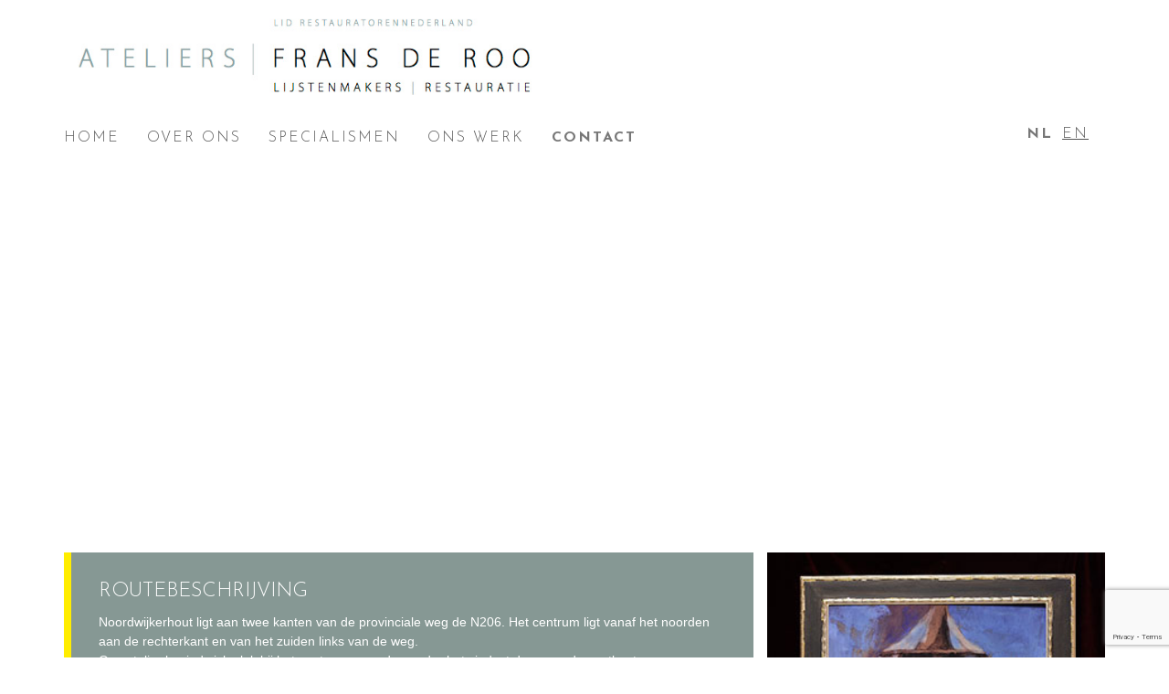

--- FILE ---
content_type: text/html; charset=UTF-8
request_url: http://ateliersfransderoo.com/nl/contact-en-route/
body_size: 6496
content:

<!doctype html>
<html lang="nl-NL">
  <head>
  <meta charset="utf-8">
  <meta http-equiv="x-ua-compatible" content="ie=edge">
  <meta name="viewport" content="width=device-width, initial-scale=1">
  <link rel="apple-touch-icon" sizes="180x180" href="/apple-touch-icon.png">
  <link rel="icon" type="image/png" sizes="32x32" href="/favicon-32x32.png">
  <link rel="icon" type="image/png" sizes="16x16" href="/favicon-16x16.png">
  <link rel="manifest" href="/site.webmanifest">
  <link rel="mask-icon" href="/safari-pinned-tab.svg" color="#5bbad5">
  <meta name="msapplication-TileColor" content="#da532c">
  <meta name="theme-color" content="#ffffff">
  <title>Contact en route &#8211; Ateliers Frans de Roo</title>
<meta name='robots' content='max-image-preview:large' />
<link rel="alternate" hreflang="nl" href="http://ateliersfransderoo.com/nl/contact-en-route/" />
<link rel="alternate" hreflang="en" href="http://ateliersfransderoo.com/en/contact-and-directions/" />
<link rel="alternate" hreflang="x-default" href="http://ateliersfransderoo.com/nl/contact-en-route/" />
<script type="text/javascript">
window._wpemojiSettings = {"baseUrl":"https:\/\/s.w.org\/images\/core\/emoji\/14.0.0\/72x72\/","ext":".png","svgUrl":"https:\/\/s.w.org\/images\/core\/emoji\/14.0.0\/svg\/","svgExt":".svg","source":{"concatemoji":"http:\/\/ateliersfransderoo.com\/wp-includes\/js\/wp-emoji-release.min.js?ver=6.2.8"}};
/*! This file is auto-generated */
!function(e,a,t){var n,r,o,i=a.createElement("canvas"),p=i.getContext&&i.getContext("2d");function s(e,t){p.clearRect(0,0,i.width,i.height),p.fillText(e,0,0);e=i.toDataURL();return p.clearRect(0,0,i.width,i.height),p.fillText(t,0,0),e===i.toDataURL()}function c(e){var t=a.createElement("script");t.src=e,t.defer=t.type="text/javascript",a.getElementsByTagName("head")[0].appendChild(t)}for(o=Array("flag","emoji"),t.supports={everything:!0,everythingExceptFlag:!0},r=0;r<o.length;r++)t.supports[o[r]]=function(e){if(p&&p.fillText)switch(p.textBaseline="top",p.font="600 32px Arial",e){case"flag":return s("\ud83c\udff3\ufe0f\u200d\u26a7\ufe0f","\ud83c\udff3\ufe0f\u200b\u26a7\ufe0f")?!1:!s("\ud83c\uddfa\ud83c\uddf3","\ud83c\uddfa\u200b\ud83c\uddf3")&&!s("\ud83c\udff4\udb40\udc67\udb40\udc62\udb40\udc65\udb40\udc6e\udb40\udc67\udb40\udc7f","\ud83c\udff4\u200b\udb40\udc67\u200b\udb40\udc62\u200b\udb40\udc65\u200b\udb40\udc6e\u200b\udb40\udc67\u200b\udb40\udc7f");case"emoji":return!s("\ud83e\udef1\ud83c\udffb\u200d\ud83e\udef2\ud83c\udfff","\ud83e\udef1\ud83c\udffb\u200b\ud83e\udef2\ud83c\udfff")}return!1}(o[r]),t.supports.everything=t.supports.everything&&t.supports[o[r]],"flag"!==o[r]&&(t.supports.everythingExceptFlag=t.supports.everythingExceptFlag&&t.supports[o[r]]);t.supports.everythingExceptFlag=t.supports.everythingExceptFlag&&!t.supports.flag,t.DOMReady=!1,t.readyCallback=function(){t.DOMReady=!0},t.supports.everything||(n=function(){t.readyCallback()},a.addEventListener?(a.addEventListener("DOMContentLoaded",n,!1),e.addEventListener("load",n,!1)):(e.attachEvent("onload",n),a.attachEvent("onreadystatechange",function(){"complete"===a.readyState&&t.readyCallback()})),(e=t.source||{}).concatemoji?c(e.concatemoji):e.wpemoji&&e.twemoji&&(c(e.twemoji),c(e.wpemoji)))}(window,document,window._wpemojiSettings);
</script>
<style type="text/css">
img.wp-smiley,
img.emoji {
	display: inline !important;
	border: none !important;
	box-shadow: none !important;
	height: 1em !important;
	width: 1em !important;
	margin: 0 0.07em !important;
	vertical-align: -0.1em !important;
	background: none !important;
	padding: 0 !important;
}
</style>
	<link rel='stylesheet' id='wp-block-library-css' href='http://ateliersfransderoo.com/wp-includes/css/dist/block-library/style.min.css?ver=6.2.8' type='text/css' media='all' />
<link rel='stylesheet' id='classic-theme-styles-css' href='http://ateliersfransderoo.com/wp-includes/css/classic-themes.min.css?ver=6.2.8' type='text/css' media='all' />
<style id='global-styles-inline-css' type='text/css'>
body{--wp--preset--color--black: #000000;--wp--preset--color--cyan-bluish-gray: #abb8c3;--wp--preset--color--white: #ffffff;--wp--preset--color--pale-pink: #f78da7;--wp--preset--color--vivid-red: #cf2e2e;--wp--preset--color--luminous-vivid-orange: #ff6900;--wp--preset--color--luminous-vivid-amber: #fcb900;--wp--preset--color--light-green-cyan: #7bdcb5;--wp--preset--color--vivid-green-cyan: #00d084;--wp--preset--color--pale-cyan-blue: #8ed1fc;--wp--preset--color--vivid-cyan-blue: #0693e3;--wp--preset--color--vivid-purple: #9b51e0;--wp--preset--gradient--vivid-cyan-blue-to-vivid-purple: linear-gradient(135deg,rgba(6,147,227,1) 0%,rgb(155,81,224) 100%);--wp--preset--gradient--light-green-cyan-to-vivid-green-cyan: linear-gradient(135deg,rgb(122,220,180) 0%,rgb(0,208,130) 100%);--wp--preset--gradient--luminous-vivid-amber-to-luminous-vivid-orange: linear-gradient(135deg,rgba(252,185,0,1) 0%,rgba(255,105,0,1) 100%);--wp--preset--gradient--luminous-vivid-orange-to-vivid-red: linear-gradient(135deg,rgba(255,105,0,1) 0%,rgb(207,46,46) 100%);--wp--preset--gradient--very-light-gray-to-cyan-bluish-gray: linear-gradient(135deg,rgb(238,238,238) 0%,rgb(169,184,195) 100%);--wp--preset--gradient--cool-to-warm-spectrum: linear-gradient(135deg,rgb(74,234,220) 0%,rgb(151,120,209) 20%,rgb(207,42,186) 40%,rgb(238,44,130) 60%,rgb(251,105,98) 80%,rgb(254,248,76) 100%);--wp--preset--gradient--blush-light-purple: linear-gradient(135deg,rgb(255,206,236) 0%,rgb(152,150,240) 100%);--wp--preset--gradient--blush-bordeaux: linear-gradient(135deg,rgb(254,205,165) 0%,rgb(254,45,45) 50%,rgb(107,0,62) 100%);--wp--preset--gradient--luminous-dusk: linear-gradient(135deg,rgb(255,203,112) 0%,rgb(199,81,192) 50%,rgb(65,88,208) 100%);--wp--preset--gradient--pale-ocean: linear-gradient(135deg,rgb(255,245,203) 0%,rgb(182,227,212) 50%,rgb(51,167,181) 100%);--wp--preset--gradient--electric-grass: linear-gradient(135deg,rgb(202,248,128) 0%,rgb(113,206,126) 100%);--wp--preset--gradient--midnight: linear-gradient(135deg,rgb(2,3,129) 0%,rgb(40,116,252) 100%);--wp--preset--duotone--dark-grayscale: url('#wp-duotone-dark-grayscale');--wp--preset--duotone--grayscale: url('#wp-duotone-grayscale');--wp--preset--duotone--purple-yellow: url('#wp-duotone-purple-yellow');--wp--preset--duotone--blue-red: url('#wp-duotone-blue-red');--wp--preset--duotone--midnight: url('#wp-duotone-midnight');--wp--preset--duotone--magenta-yellow: url('#wp-duotone-magenta-yellow');--wp--preset--duotone--purple-green: url('#wp-duotone-purple-green');--wp--preset--duotone--blue-orange: url('#wp-duotone-blue-orange');--wp--preset--font-size--small: 13px;--wp--preset--font-size--medium: 20px;--wp--preset--font-size--large: 36px;--wp--preset--font-size--x-large: 42px;--wp--preset--spacing--20: 0.44rem;--wp--preset--spacing--30: 0.67rem;--wp--preset--spacing--40: 1rem;--wp--preset--spacing--50: 1.5rem;--wp--preset--spacing--60: 2.25rem;--wp--preset--spacing--70: 3.38rem;--wp--preset--spacing--80: 5.06rem;--wp--preset--shadow--natural: 6px 6px 9px rgba(0, 0, 0, 0.2);--wp--preset--shadow--deep: 12px 12px 50px rgba(0, 0, 0, 0.4);--wp--preset--shadow--sharp: 6px 6px 0px rgba(0, 0, 0, 0.2);--wp--preset--shadow--outlined: 6px 6px 0px -3px rgba(255, 255, 255, 1), 6px 6px rgba(0, 0, 0, 1);--wp--preset--shadow--crisp: 6px 6px 0px rgba(0, 0, 0, 1);}:where(.is-layout-flex){gap: 0.5em;}body .is-layout-flow > .alignleft{float: left;margin-inline-start: 0;margin-inline-end: 2em;}body .is-layout-flow > .alignright{float: right;margin-inline-start: 2em;margin-inline-end: 0;}body .is-layout-flow > .aligncenter{margin-left: auto !important;margin-right: auto !important;}body .is-layout-constrained > .alignleft{float: left;margin-inline-start: 0;margin-inline-end: 2em;}body .is-layout-constrained > .alignright{float: right;margin-inline-start: 2em;margin-inline-end: 0;}body .is-layout-constrained > .aligncenter{margin-left: auto !important;margin-right: auto !important;}body .is-layout-constrained > :where(:not(.alignleft):not(.alignright):not(.alignfull)){max-width: var(--wp--style--global--content-size);margin-left: auto !important;margin-right: auto !important;}body .is-layout-constrained > .alignwide{max-width: var(--wp--style--global--wide-size);}body .is-layout-flex{display: flex;}body .is-layout-flex{flex-wrap: wrap;align-items: center;}body .is-layout-flex > *{margin: 0;}:where(.wp-block-columns.is-layout-flex){gap: 2em;}.has-black-color{color: var(--wp--preset--color--black) !important;}.has-cyan-bluish-gray-color{color: var(--wp--preset--color--cyan-bluish-gray) !important;}.has-white-color{color: var(--wp--preset--color--white) !important;}.has-pale-pink-color{color: var(--wp--preset--color--pale-pink) !important;}.has-vivid-red-color{color: var(--wp--preset--color--vivid-red) !important;}.has-luminous-vivid-orange-color{color: var(--wp--preset--color--luminous-vivid-orange) !important;}.has-luminous-vivid-amber-color{color: var(--wp--preset--color--luminous-vivid-amber) !important;}.has-light-green-cyan-color{color: var(--wp--preset--color--light-green-cyan) !important;}.has-vivid-green-cyan-color{color: var(--wp--preset--color--vivid-green-cyan) !important;}.has-pale-cyan-blue-color{color: var(--wp--preset--color--pale-cyan-blue) !important;}.has-vivid-cyan-blue-color{color: var(--wp--preset--color--vivid-cyan-blue) !important;}.has-vivid-purple-color{color: var(--wp--preset--color--vivid-purple) !important;}.has-black-background-color{background-color: var(--wp--preset--color--black) !important;}.has-cyan-bluish-gray-background-color{background-color: var(--wp--preset--color--cyan-bluish-gray) !important;}.has-white-background-color{background-color: var(--wp--preset--color--white) !important;}.has-pale-pink-background-color{background-color: var(--wp--preset--color--pale-pink) !important;}.has-vivid-red-background-color{background-color: var(--wp--preset--color--vivid-red) !important;}.has-luminous-vivid-orange-background-color{background-color: var(--wp--preset--color--luminous-vivid-orange) !important;}.has-luminous-vivid-amber-background-color{background-color: var(--wp--preset--color--luminous-vivid-amber) !important;}.has-light-green-cyan-background-color{background-color: var(--wp--preset--color--light-green-cyan) !important;}.has-vivid-green-cyan-background-color{background-color: var(--wp--preset--color--vivid-green-cyan) !important;}.has-pale-cyan-blue-background-color{background-color: var(--wp--preset--color--pale-cyan-blue) !important;}.has-vivid-cyan-blue-background-color{background-color: var(--wp--preset--color--vivid-cyan-blue) !important;}.has-vivid-purple-background-color{background-color: var(--wp--preset--color--vivid-purple) !important;}.has-black-border-color{border-color: var(--wp--preset--color--black) !important;}.has-cyan-bluish-gray-border-color{border-color: var(--wp--preset--color--cyan-bluish-gray) !important;}.has-white-border-color{border-color: var(--wp--preset--color--white) !important;}.has-pale-pink-border-color{border-color: var(--wp--preset--color--pale-pink) !important;}.has-vivid-red-border-color{border-color: var(--wp--preset--color--vivid-red) !important;}.has-luminous-vivid-orange-border-color{border-color: var(--wp--preset--color--luminous-vivid-orange) !important;}.has-luminous-vivid-amber-border-color{border-color: var(--wp--preset--color--luminous-vivid-amber) !important;}.has-light-green-cyan-border-color{border-color: var(--wp--preset--color--light-green-cyan) !important;}.has-vivid-green-cyan-border-color{border-color: var(--wp--preset--color--vivid-green-cyan) !important;}.has-pale-cyan-blue-border-color{border-color: var(--wp--preset--color--pale-cyan-blue) !important;}.has-vivid-cyan-blue-border-color{border-color: var(--wp--preset--color--vivid-cyan-blue) !important;}.has-vivid-purple-border-color{border-color: var(--wp--preset--color--vivid-purple) !important;}.has-vivid-cyan-blue-to-vivid-purple-gradient-background{background: var(--wp--preset--gradient--vivid-cyan-blue-to-vivid-purple) !important;}.has-light-green-cyan-to-vivid-green-cyan-gradient-background{background: var(--wp--preset--gradient--light-green-cyan-to-vivid-green-cyan) !important;}.has-luminous-vivid-amber-to-luminous-vivid-orange-gradient-background{background: var(--wp--preset--gradient--luminous-vivid-amber-to-luminous-vivid-orange) !important;}.has-luminous-vivid-orange-to-vivid-red-gradient-background{background: var(--wp--preset--gradient--luminous-vivid-orange-to-vivid-red) !important;}.has-very-light-gray-to-cyan-bluish-gray-gradient-background{background: var(--wp--preset--gradient--very-light-gray-to-cyan-bluish-gray) !important;}.has-cool-to-warm-spectrum-gradient-background{background: var(--wp--preset--gradient--cool-to-warm-spectrum) !important;}.has-blush-light-purple-gradient-background{background: var(--wp--preset--gradient--blush-light-purple) !important;}.has-blush-bordeaux-gradient-background{background: var(--wp--preset--gradient--blush-bordeaux) !important;}.has-luminous-dusk-gradient-background{background: var(--wp--preset--gradient--luminous-dusk) !important;}.has-pale-ocean-gradient-background{background: var(--wp--preset--gradient--pale-ocean) !important;}.has-electric-grass-gradient-background{background: var(--wp--preset--gradient--electric-grass) !important;}.has-midnight-gradient-background{background: var(--wp--preset--gradient--midnight) !important;}.has-small-font-size{font-size: var(--wp--preset--font-size--small) !important;}.has-medium-font-size{font-size: var(--wp--preset--font-size--medium) !important;}.has-large-font-size{font-size: var(--wp--preset--font-size--large) !important;}.has-x-large-font-size{font-size: var(--wp--preset--font-size--x-large) !important;}
.wp-block-navigation a:where(:not(.wp-element-button)){color: inherit;}
:where(.wp-block-columns.is-layout-flex){gap: 2em;}
.wp-block-pullquote{font-size: 1.5em;line-height: 1.6;}
</style>
<link rel='stylesheet' id='wpml-blocks-css' href='http://ateliersfransderoo.com/wp-content/plugins/sitepress-multilingual-cms/dist/css/blocks/styles.css?ver=4.6.3' type='text/css' media='all' />
<link rel='stylesheet' id='contact-form-7-css' href='http://ateliersfransderoo.com/wp-content/plugins/contact-form-7/includes/css/styles.css?ver=5.7.7' type='text/css' media='all' />
<link rel='stylesheet' id='wpml-legacy-horizontal-list-0-css' href='//ateliersfransderoo.com/wp-content/plugins/sitepress-multilingual-cms/templates/language-switchers/legacy-list-horizontal/style.min.css?ver=1' type='text/css' media='all' />
<link rel='stylesheet' id='sage/css-css' href='http://ateliersfransderoo.com/wp-content/themes/fransderoo/dist/styles/main-238080d073.css' type='text/css' media='all' />
<script type='text/javascript' src='http://ateliersfransderoo.com/wp-includes/js/jquery/jquery.min.js?ver=3.6.4' id='jquery-core-js'></script>
<script type='text/javascript' src='http://ateliersfransderoo.com/wp-includes/js/jquery/jquery-migrate.min.js?ver=3.4.0' id='jquery-migrate-js'></script>
<link rel="https://api.w.org/" href="http://ateliersfransderoo.com/nl/wp-json/" /><link rel="alternate" type="application/json" href="http://ateliersfransderoo.com/nl/wp-json/wp/v2/pages/14" /><link rel="EditURI" type="application/rsd+xml" title="RSD" href="http://ateliersfransderoo.com/xmlrpc.php?rsd" />
<link rel="wlwmanifest" type="application/wlwmanifest+xml" href="http://ateliersfransderoo.com/wp-includes/wlwmanifest.xml" />
<meta name="generator" content="WordPress 6.2.8" />
<link rel="canonical" href="http://ateliersfransderoo.com/nl/contact-en-route/" />
<link rel='shortlink' href='http://ateliersfransderoo.com/nl/?p=14' />
<link rel="alternate" type="application/json+oembed" href="http://ateliersfransderoo.com/nl/wp-json/oembed/1.0/embed?url=http%3A%2F%2Fateliersfransderoo.com%2Fnl%2Fcontact-en-route%2F" />
<link rel="alternate" type="text/xml+oembed" href="http://ateliersfransderoo.com/nl/wp-json/oembed/1.0/embed?url=http%3A%2F%2Fateliersfransderoo.com%2Fnl%2Fcontact-en-route%2F&#038;format=xml" />
<meta name="generator" content="WPML ver:4.6.3 stt:38,1;" />
<style type="text/css">.recentcomments a{display:inline !important;padding:0 !important;margin:0 !important;}</style></head>
  <body class="page-template page-template-template-contact page-template-template-contact-php page page-id-14 contact-en-route sidebar-primary">
    <!--[if IE]>
      <div class="alert alert-warning">
        You are using an <strong>outdated</strong> browser. Please <a href="http://browsehappy.com/">upgrade your browser</a> to improve your experience.      </div>
    <![endif]-->
    <section class="wrap" role="document">
      <a href="#main">Skip to main content</a>
      <div class="debug-bar">
  <span class="debug-xs d-block d-sm-none">XS</span>
  <span class="debug-sm d-none d-sm-block d-md-none">SM</span>
  <span class="debug-md d-none d-md-block d-lg-none">MD</span>
  <span class="debug-lg d-none d-lg-block d-xl-none">LG</span>
  <span class="debug-xl d-none d-xl-block">XL</span>
</div>
      <header class="banner">
  <div class="container">
    <div class="row">
      <a class="brand" href="http://ateliersfransderoo.com/nl/">Ateliers Frans de Roo</a>
    </div>
  </div>
</header>
<nav class="nav-primary">
  <div class="container">
    <div class="row">
      <div class="menu-hoofdmenu-container"><ul id="menu-hoofdmenu" class="nav"><li id="menu-item-39" class="menu-item menu-item-type-post_type menu-item-object-page menu-item-home menu-item-39"><a href="http://ateliersfransderoo.com/nl/">Home</a></li>
<li id="menu-item-38" class="menu-item menu-item-type-post_type menu-item-object-page menu-item-38"><a href="http://ateliersfransderoo.com/nl/over-ons/">Over ons</a></li>
<li id="menu-item-37" class="menu-item menu-item-type-post_type menu-item-object-page menu-item-37"><a href="http://ateliersfransderoo.com/nl/specialismen/">Specialismen</a></li>
<li id="menu-item-36" class="menu-item menu-item-type-post_type menu-item-object-page menu-item-36"><a href="http://ateliersfransderoo.com/nl/ons-werk/">Ons werk</a></li>
<li id="menu-item-35" class="menu-item menu-item-type-post_type menu-item-object-page current-menu-item page_item page-item-14 current_page_item menu-item-35"><a href="http://ateliersfransderoo.com/nl/contact-en-route/" aria-current="page">Contact</a></li>
</ul></div>      <button class="menu-toggler" aria-label="menu">
        <span class="menu-hamburger">
          <span class="icon-bar"></span>
          <span class="icon-bar"></span>
          <span class="icon-bar"></span>
        </span>
      </button>
      
<div class="wpml-ls-statics-shortcode_actions wpml-ls wpml-ls-legacy-list-horizontal">
	<ul><li class="wpml-ls-slot-shortcode_actions wpml-ls-item wpml-ls-item-nl wpml-ls-current-language wpml-ls-first-item wpml-ls-item-legacy-list-horizontal">
				<a href="http://ateliersfransderoo.com/nl/contact-en-route/" class="wpml-ls-link">
                    <span class="wpml-ls-native">NL</span></a>
			</li><li class="wpml-ls-slot-shortcode_actions wpml-ls-item wpml-ls-item-en wpml-ls-last-item wpml-ls-item-legacy-list-horizontal">
				<a href="http://ateliersfransderoo.com/en/contact-and-directions/" class="wpml-ls-link">
                    <span class="wpml-ls-native" lang="en">EN</span></a>
			</li></ul>
</div>
    </div>
  </div>
</nav>
      <main id="main">
        
  <div class="container">
    <div class="row">
      <section class="contact-grid">
  <div class="map">
    <iframe src="https://www.google.com/maps/embed?pb=!1m18!1m12!1m3!1d2442.0265692490952!2d4.496140116314811!3d52.261062563138104!2m3!1f0!2f0!3f0!3m2!1i1024!2i768!4f13.1!3m3!1m2!1s0x47c5c1c43fc7b345%3A0x8f856ddc616e62be!2sSchippersvaartweg%201A%2C%202211%20TJ%20Noordwijkerhout!5e0!3m2!1snl!2snl!4v1584949547020!5m2!1snl!2snl" width="100%" height="400" frameborder="0" style="border:0;" allowfullscreen="" aria-hidden="false" tabindex="0"></iframe>
  </div>
  <div class="route">
    <h3>Routebeschrijving</h3>
<p>Noordwijkerhout ligt aan twee kanten van de provinciale weg de N206. Het centrum ligt vanaf het noorden aan de rechterkant en van het zuiden links van de weg.<br />
Ons atelier bevind zich vlak bij het centrum maar dan onder het viaduct door aan de oostkant van Noordwijkerhout.</p>
  </div>
  <div class="img-container img-1">
    <img src="http://ateliersfransderoo.com/wp-content/uploads/2018/11/picasso.jpg" alt="">
  </div>
  <div class="contact-form">
    <h3>Contact</h3>

<div class="wpcf7 no-js" id="wpcf7-f164-p14-o1" lang="nl-NL" dir="ltr">
<div class="screen-reader-response"><p role="status" aria-live="polite" aria-atomic="true"></p> <ul></ul></div>
<form action="/nl/contact-en-route/#wpcf7-f164-p14-o1" method="post" class="wpcf7-form init" aria-label="Contactformulier" novalidate="novalidate" data-status="init">
<div style="display: none;">
<input type="hidden" name="_wpcf7" value="164" />
<input type="hidden" name="_wpcf7_version" value="5.7.7" />
<input type="hidden" name="_wpcf7_locale" value="nl_NL" />
<input type="hidden" name="_wpcf7_unit_tag" value="wpcf7-f164-p14-o1" />
<input type="hidden" name="_wpcf7_container_post" value="14" />
<input type="hidden" name="_wpcf7_posted_data_hash" value="" />
<input type="hidden" name="_wpcf7_recaptcha_response" value="" />
</div>
<div class="wpcf7-response-output" aria-hidden="true"></div>
<div class="field-container">
	<p><label>Naam</label><span class="wpcf7-form-control-wrap" data-name="fullname"><input size="40" class="wpcf7-form-control wpcf7-text wpcf7-validates-as-required textinput" id="fullname" aria-required="true" aria-invalid="false" value="" type="text" name="fullname" /></span>
	</p>
</div>
<div class="field-container">
	<p><label>E-mail</label><span class="wpcf7-form-control-wrap" data-name="email"><input size="40" class="wpcf7-form-control wpcf7-text wpcf7-email wpcf7-validates-as-required wpcf7-validates-as-email textinput" id="email" aria-required="true" aria-invalid="false" value="" type="email" name="email" /></span>
	</p>
</div>
<div class="field-container">
	<p><label>Bericht</label><span class="wpcf7-form-control-wrap" data-name="message"><textarea cols="40" rows="10" class="wpcf7-form-control wpcf7-textarea wpcf7-validates-as-required textarea" id="message" aria-required="true" aria-invalid="false" name="message"></textarea></span>
	</p>
</div>
<p><span id="wpcf7-697bd36d3d0b7-wrapper" class="wpcf7-form-control-wrap honeypot-103-wrap" style="display:none !important; visibility:hidden !important;"><label for="wpcf7-697bd36d3d0b7-field" class="hp-message">Gelieve dit veld leeg te laten.</label><input id="wpcf7-697bd36d3d0b7-field"  class="wpcf7-form-control wpcf7-text" type="text" name="honeypot-103" value="" size="40" tabindex="-1" autocomplete="new-password" /></span>
</p>
<div class="field-container">
	<p><input class="wpcf7-form-control has-spinner wpcf7-submit button" id="send" type="submit" value="Verzenden" />
	</p>
</div>
</form>
</div>

  </div>
  <div class="contact-info">
    <h3>Contactgegevens</h3>
<p>Nieuw Adres per april 2020:</p>
<p>Schippersvaartweg 1A<br />
2211 TJ Noordwijkerhout<br />
T.: 0252 543758<br />
M: 06 53664317</p>
<h3>Openingstijden</h3>
<table class="openingstijden" summary="openingstijden">
<tbody>
<tr>
<th>di &#8211; vr:</th>
<td>10:30 &#8211; 18:00</td>
</tr>
<tr>
<th>za:</th>
<td>10:30 &#8211; 17:00</td>
</tr>
</tbody>
</table>
  </div>
</section>
  </div>
</div>
      </main><!-- /.main -->
    </section><!-- /.wrap -->
    <footer class="content-info" role="contentinfo">
  <div class="container">
    <div class="row footer-bottom">
      <p class="copyright">&copy; 2026 Ateliers Frans de Roo.</p>
      <nav class="nav-footer">
      <div class="menu-footermenu-container"><ul id="menu-footermenu" class="nav"><li id="menu-item-41" class="menu-item menu-item-type-post_type menu-item-object-page current-menu-item page_item page-item-14 current_page_item menu-item-41"><a href="http://ateliersfransderoo.com/nl/contact-en-route/" aria-current="page">Contact</a></li>
<li id="menu-item-40" class="menu-item menu-item-type-post_type menu-item-object-page menu-item-40"><a href="http://ateliersfransderoo.com/nl/colofon/">Colofon</a></li>
</ul></div>      </nav>
    </div>
  </div>
</footer>
<script type='text/javascript' src='http://ateliersfransderoo.com/wp-content/plugins/contact-form-7/includes/swv/js/index.js?ver=5.7.7' id='swv-js'></script>
<script type='text/javascript' id='contact-form-7-js-extra'>
/* <![CDATA[ */
var wpcf7 = {"api":{"root":"http:\/\/ateliersfransderoo.com\/nl\/wp-json\/","namespace":"contact-form-7\/v1"}};
/* ]]> */
</script>
<script type='text/javascript' src='http://ateliersfransderoo.com/wp-content/plugins/contact-form-7/includes/js/index.js?ver=5.7.7' id='contact-form-7-js'></script>
<script type='text/javascript' src='https://www.google.com/recaptcha/api.js?render=6Ldax5QUAAAAAM823dGxaTbRwVXtn5jgyK_nctw7&#038;ver=3.0' id='google-recaptcha-js'></script>
<script type='text/javascript' src='http://ateliersfransderoo.com/wp-includes/js/dist/vendor/wp-polyfill-inert.min.js?ver=3.1.2' id='wp-polyfill-inert-js'></script>
<script type='text/javascript' src='http://ateliersfransderoo.com/wp-includes/js/dist/vendor/regenerator-runtime.min.js?ver=0.13.11' id='regenerator-runtime-js'></script>
<script type='text/javascript' src='http://ateliersfransderoo.com/wp-includes/js/dist/vendor/wp-polyfill.min.js?ver=3.15.0' id='wp-polyfill-js'></script>
<script type='text/javascript' id='wpcf7-recaptcha-js-extra'>
/* <![CDATA[ */
var wpcf7_recaptcha = {"sitekey":"6Ldax5QUAAAAAM823dGxaTbRwVXtn5jgyK_nctw7","actions":{"homepage":"homepage","contactform":"contactform"}};
/* ]]> */
</script>
<script type='text/javascript' src='http://ateliersfransderoo.com/wp-content/plugins/contact-form-7/modules/recaptcha/index.js?ver=5.7.7' id='wpcf7-recaptcha-js'></script>
<script type='text/javascript' src='http://ateliersfransderoo.com/wp-content/themes/fransderoo/dist/scripts/menu-toggle-69c0cc82d6.js' id='menu-toggle/js-js'></script>
<script type='text/javascript' src='http://ateliersfransderoo.com/wp-content/themes/fransderoo/dist/scripts/magnify-98832f8e81.js' id='magnify/js-js'></script>
<script type='text/javascript' src='http://ateliersfransderoo.com/wp-content/themes/fransderoo/dist/scripts/main-1f8dbd6659.js' id='sage/js-js'></script>
  </body>
</html>


--- FILE ---
content_type: text/html; charset=utf-8
request_url: https://www.google.com/recaptcha/api2/anchor?ar=1&k=6Ldax5QUAAAAAM823dGxaTbRwVXtn5jgyK_nctw7&co=aHR0cDovL2F0ZWxpZXJzZnJhbnNkZXJvby5jb206ODA.&hl=en&v=N67nZn4AqZkNcbeMu4prBgzg&size=invisible&anchor-ms=20000&execute-ms=30000&cb=laefiyh1800a
body_size: 48792
content:
<!DOCTYPE HTML><html dir="ltr" lang="en"><head><meta http-equiv="Content-Type" content="text/html; charset=UTF-8">
<meta http-equiv="X-UA-Compatible" content="IE=edge">
<title>reCAPTCHA</title>
<style type="text/css">
/* cyrillic-ext */
@font-face {
  font-family: 'Roboto';
  font-style: normal;
  font-weight: 400;
  font-stretch: 100%;
  src: url(//fonts.gstatic.com/s/roboto/v48/KFO7CnqEu92Fr1ME7kSn66aGLdTylUAMa3GUBHMdazTgWw.woff2) format('woff2');
  unicode-range: U+0460-052F, U+1C80-1C8A, U+20B4, U+2DE0-2DFF, U+A640-A69F, U+FE2E-FE2F;
}
/* cyrillic */
@font-face {
  font-family: 'Roboto';
  font-style: normal;
  font-weight: 400;
  font-stretch: 100%;
  src: url(//fonts.gstatic.com/s/roboto/v48/KFO7CnqEu92Fr1ME7kSn66aGLdTylUAMa3iUBHMdazTgWw.woff2) format('woff2');
  unicode-range: U+0301, U+0400-045F, U+0490-0491, U+04B0-04B1, U+2116;
}
/* greek-ext */
@font-face {
  font-family: 'Roboto';
  font-style: normal;
  font-weight: 400;
  font-stretch: 100%;
  src: url(//fonts.gstatic.com/s/roboto/v48/KFO7CnqEu92Fr1ME7kSn66aGLdTylUAMa3CUBHMdazTgWw.woff2) format('woff2');
  unicode-range: U+1F00-1FFF;
}
/* greek */
@font-face {
  font-family: 'Roboto';
  font-style: normal;
  font-weight: 400;
  font-stretch: 100%;
  src: url(//fonts.gstatic.com/s/roboto/v48/KFO7CnqEu92Fr1ME7kSn66aGLdTylUAMa3-UBHMdazTgWw.woff2) format('woff2');
  unicode-range: U+0370-0377, U+037A-037F, U+0384-038A, U+038C, U+038E-03A1, U+03A3-03FF;
}
/* math */
@font-face {
  font-family: 'Roboto';
  font-style: normal;
  font-weight: 400;
  font-stretch: 100%;
  src: url(//fonts.gstatic.com/s/roboto/v48/KFO7CnqEu92Fr1ME7kSn66aGLdTylUAMawCUBHMdazTgWw.woff2) format('woff2');
  unicode-range: U+0302-0303, U+0305, U+0307-0308, U+0310, U+0312, U+0315, U+031A, U+0326-0327, U+032C, U+032F-0330, U+0332-0333, U+0338, U+033A, U+0346, U+034D, U+0391-03A1, U+03A3-03A9, U+03B1-03C9, U+03D1, U+03D5-03D6, U+03F0-03F1, U+03F4-03F5, U+2016-2017, U+2034-2038, U+203C, U+2040, U+2043, U+2047, U+2050, U+2057, U+205F, U+2070-2071, U+2074-208E, U+2090-209C, U+20D0-20DC, U+20E1, U+20E5-20EF, U+2100-2112, U+2114-2115, U+2117-2121, U+2123-214F, U+2190, U+2192, U+2194-21AE, U+21B0-21E5, U+21F1-21F2, U+21F4-2211, U+2213-2214, U+2216-22FF, U+2308-230B, U+2310, U+2319, U+231C-2321, U+2336-237A, U+237C, U+2395, U+239B-23B7, U+23D0, U+23DC-23E1, U+2474-2475, U+25AF, U+25B3, U+25B7, U+25BD, U+25C1, U+25CA, U+25CC, U+25FB, U+266D-266F, U+27C0-27FF, U+2900-2AFF, U+2B0E-2B11, U+2B30-2B4C, U+2BFE, U+3030, U+FF5B, U+FF5D, U+1D400-1D7FF, U+1EE00-1EEFF;
}
/* symbols */
@font-face {
  font-family: 'Roboto';
  font-style: normal;
  font-weight: 400;
  font-stretch: 100%;
  src: url(//fonts.gstatic.com/s/roboto/v48/KFO7CnqEu92Fr1ME7kSn66aGLdTylUAMaxKUBHMdazTgWw.woff2) format('woff2');
  unicode-range: U+0001-000C, U+000E-001F, U+007F-009F, U+20DD-20E0, U+20E2-20E4, U+2150-218F, U+2190, U+2192, U+2194-2199, U+21AF, U+21E6-21F0, U+21F3, U+2218-2219, U+2299, U+22C4-22C6, U+2300-243F, U+2440-244A, U+2460-24FF, U+25A0-27BF, U+2800-28FF, U+2921-2922, U+2981, U+29BF, U+29EB, U+2B00-2BFF, U+4DC0-4DFF, U+FFF9-FFFB, U+10140-1018E, U+10190-1019C, U+101A0, U+101D0-101FD, U+102E0-102FB, U+10E60-10E7E, U+1D2C0-1D2D3, U+1D2E0-1D37F, U+1F000-1F0FF, U+1F100-1F1AD, U+1F1E6-1F1FF, U+1F30D-1F30F, U+1F315, U+1F31C, U+1F31E, U+1F320-1F32C, U+1F336, U+1F378, U+1F37D, U+1F382, U+1F393-1F39F, U+1F3A7-1F3A8, U+1F3AC-1F3AF, U+1F3C2, U+1F3C4-1F3C6, U+1F3CA-1F3CE, U+1F3D4-1F3E0, U+1F3ED, U+1F3F1-1F3F3, U+1F3F5-1F3F7, U+1F408, U+1F415, U+1F41F, U+1F426, U+1F43F, U+1F441-1F442, U+1F444, U+1F446-1F449, U+1F44C-1F44E, U+1F453, U+1F46A, U+1F47D, U+1F4A3, U+1F4B0, U+1F4B3, U+1F4B9, U+1F4BB, U+1F4BF, U+1F4C8-1F4CB, U+1F4D6, U+1F4DA, U+1F4DF, U+1F4E3-1F4E6, U+1F4EA-1F4ED, U+1F4F7, U+1F4F9-1F4FB, U+1F4FD-1F4FE, U+1F503, U+1F507-1F50B, U+1F50D, U+1F512-1F513, U+1F53E-1F54A, U+1F54F-1F5FA, U+1F610, U+1F650-1F67F, U+1F687, U+1F68D, U+1F691, U+1F694, U+1F698, U+1F6AD, U+1F6B2, U+1F6B9-1F6BA, U+1F6BC, U+1F6C6-1F6CF, U+1F6D3-1F6D7, U+1F6E0-1F6EA, U+1F6F0-1F6F3, U+1F6F7-1F6FC, U+1F700-1F7FF, U+1F800-1F80B, U+1F810-1F847, U+1F850-1F859, U+1F860-1F887, U+1F890-1F8AD, U+1F8B0-1F8BB, U+1F8C0-1F8C1, U+1F900-1F90B, U+1F93B, U+1F946, U+1F984, U+1F996, U+1F9E9, U+1FA00-1FA6F, U+1FA70-1FA7C, U+1FA80-1FA89, U+1FA8F-1FAC6, U+1FACE-1FADC, U+1FADF-1FAE9, U+1FAF0-1FAF8, U+1FB00-1FBFF;
}
/* vietnamese */
@font-face {
  font-family: 'Roboto';
  font-style: normal;
  font-weight: 400;
  font-stretch: 100%;
  src: url(//fonts.gstatic.com/s/roboto/v48/KFO7CnqEu92Fr1ME7kSn66aGLdTylUAMa3OUBHMdazTgWw.woff2) format('woff2');
  unicode-range: U+0102-0103, U+0110-0111, U+0128-0129, U+0168-0169, U+01A0-01A1, U+01AF-01B0, U+0300-0301, U+0303-0304, U+0308-0309, U+0323, U+0329, U+1EA0-1EF9, U+20AB;
}
/* latin-ext */
@font-face {
  font-family: 'Roboto';
  font-style: normal;
  font-weight: 400;
  font-stretch: 100%;
  src: url(//fonts.gstatic.com/s/roboto/v48/KFO7CnqEu92Fr1ME7kSn66aGLdTylUAMa3KUBHMdazTgWw.woff2) format('woff2');
  unicode-range: U+0100-02BA, U+02BD-02C5, U+02C7-02CC, U+02CE-02D7, U+02DD-02FF, U+0304, U+0308, U+0329, U+1D00-1DBF, U+1E00-1E9F, U+1EF2-1EFF, U+2020, U+20A0-20AB, U+20AD-20C0, U+2113, U+2C60-2C7F, U+A720-A7FF;
}
/* latin */
@font-face {
  font-family: 'Roboto';
  font-style: normal;
  font-weight: 400;
  font-stretch: 100%;
  src: url(//fonts.gstatic.com/s/roboto/v48/KFO7CnqEu92Fr1ME7kSn66aGLdTylUAMa3yUBHMdazQ.woff2) format('woff2');
  unicode-range: U+0000-00FF, U+0131, U+0152-0153, U+02BB-02BC, U+02C6, U+02DA, U+02DC, U+0304, U+0308, U+0329, U+2000-206F, U+20AC, U+2122, U+2191, U+2193, U+2212, U+2215, U+FEFF, U+FFFD;
}
/* cyrillic-ext */
@font-face {
  font-family: 'Roboto';
  font-style: normal;
  font-weight: 500;
  font-stretch: 100%;
  src: url(//fonts.gstatic.com/s/roboto/v48/KFO7CnqEu92Fr1ME7kSn66aGLdTylUAMa3GUBHMdazTgWw.woff2) format('woff2');
  unicode-range: U+0460-052F, U+1C80-1C8A, U+20B4, U+2DE0-2DFF, U+A640-A69F, U+FE2E-FE2F;
}
/* cyrillic */
@font-face {
  font-family: 'Roboto';
  font-style: normal;
  font-weight: 500;
  font-stretch: 100%;
  src: url(//fonts.gstatic.com/s/roboto/v48/KFO7CnqEu92Fr1ME7kSn66aGLdTylUAMa3iUBHMdazTgWw.woff2) format('woff2');
  unicode-range: U+0301, U+0400-045F, U+0490-0491, U+04B0-04B1, U+2116;
}
/* greek-ext */
@font-face {
  font-family: 'Roboto';
  font-style: normal;
  font-weight: 500;
  font-stretch: 100%;
  src: url(//fonts.gstatic.com/s/roboto/v48/KFO7CnqEu92Fr1ME7kSn66aGLdTylUAMa3CUBHMdazTgWw.woff2) format('woff2');
  unicode-range: U+1F00-1FFF;
}
/* greek */
@font-face {
  font-family: 'Roboto';
  font-style: normal;
  font-weight: 500;
  font-stretch: 100%;
  src: url(//fonts.gstatic.com/s/roboto/v48/KFO7CnqEu92Fr1ME7kSn66aGLdTylUAMa3-UBHMdazTgWw.woff2) format('woff2');
  unicode-range: U+0370-0377, U+037A-037F, U+0384-038A, U+038C, U+038E-03A1, U+03A3-03FF;
}
/* math */
@font-face {
  font-family: 'Roboto';
  font-style: normal;
  font-weight: 500;
  font-stretch: 100%;
  src: url(//fonts.gstatic.com/s/roboto/v48/KFO7CnqEu92Fr1ME7kSn66aGLdTylUAMawCUBHMdazTgWw.woff2) format('woff2');
  unicode-range: U+0302-0303, U+0305, U+0307-0308, U+0310, U+0312, U+0315, U+031A, U+0326-0327, U+032C, U+032F-0330, U+0332-0333, U+0338, U+033A, U+0346, U+034D, U+0391-03A1, U+03A3-03A9, U+03B1-03C9, U+03D1, U+03D5-03D6, U+03F0-03F1, U+03F4-03F5, U+2016-2017, U+2034-2038, U+203C, U+2040, U+2043, U+2047, U+2050, U+2057, U+205F, U+2070-2071, U+2074-208E, U+2090-209C, U+20D0-20DC, U+20E1, U+20E5-20EF, U+2100-2112, U+2114-2115, U+2117-2121, U+2123-214F, U+2190, U+2192, U+2194-21AE, U+21B0-21E5, U+21F1-21F2, U+21F4-2211, U+2213-2214, U+2216-22FF, U+2308-230B, U+2310, U+2319, U+231C-2321, U+2336-237A, U+237C, U+2395, U+239B-23B7, U+23D0, U+23DC-23E1, U+2474-2475, U+25AF, U+25B3, U+25B7, U+25BD, U+25C1, U+25CA, U+25CC, U+25FB, U+266D-266F, U+27C0-27FF, U+2900-2AFF, U+2B0E-2B11, U+2B30-2B4C, U+2BFE, U+3030, U+FF5B, U+FF5D, U+1D400-1D7FF, U+1EE00-1EEFF;
}
/* symbols */
@font-face {
  font-family: 'Roboto';
  font-style: normal;
  font-weight: 500;
  font-stretch: 100%;
  src: url(//fonts.gstatic.com/s/roboto/v48/KFO7CnqEu92Fr1ME7kSn66aGLdTylUAMaxKUBHMdazTgWw.woff2) format('woff2');
  unicode-range: U+0001-000C, U+000E-001F, U+007F-009F, U+20DD-20E0, U+20E2-20E4, U+2150-218F, U+2190, U+2192, U+2194-2199, U+21AF, U+21E6-21F0, U+21F3, U+2218-2219, U+2299, U+22C4-22C6, U+2300-243F, U+2440-244A, U+2460-24FF, U+25A0-27BF, U+2800-28FF, U+2921-2922, U+2981, U+29BF, U+29EB, U+2B00-2BFF, U+4DC0-4DFF, U+FFF9-FFFB, U+10140-1018E, U+10190-1019C, U+101A0, U+101D0-101FD, U+102E0-102FB, U+10E60-10E7E, U+1D2C0-1D2D3, U+1D2E0-1D37F, U+1F000-1F0FF, U+1F100-1F1AD, U+1F1E6-1F1FF, U+1F30D-1F30F, U+1F315, U+1F31C, U+1F31E, U+1F320-1F32C, U+1F336, U+1F378, U+1F37D, U+1F382, U+1F393-1F39F, U+1F3A7-1F3A8, U+1F3AC-1F3AF, U+1F3C2, U+1F3C4-1F3C6, U+1F3CA-1F3CE, U+1F3D4-1F3E0, U+1F3ED, U+1F3F1-1F3F3, U+1F3F5-1F3F7, U+1F408, U+1F415, U+1F41F, U+1F426, U+1F43F, U+1F441-1F442, U+1F444, U+1F446-1F449, U+1F44C-1F44E, U+1F453, U+1F46A, U+1F47D, U+1F4A3, U+1F4B0, U+1F4B3, U+1F4B9, U+1F4BB, U+1F4BF, U+1F4C8-1F4CB, U+1F4D6, U+1F4DA, U+1F4DF, U+1F4E3-1F4E6, U+1F4EA-1F4ED, U+1F4F7, U+1F4F9-1F4FB, U+1F4FD-1F4FE, U+1F503, U+1F507-1F50B, U+1F50D, U+1F512-1F513, U+1F53E-1F54A, U+1F54F-1F5FA, U+1F610, U+1F650-1F67F, U+1F687, U+1F68D, U+1F691, U+1F694, U+1F698, U+1F6AD, U+1F6B2, U+1F6B9-1F6BA, U+1F6BC, U+1F6C6-1F6CF, U+1F6D3-1F6D7, U+1F6E0-1F6EA, U+1F6F0-1F6F3, U+1F6F7-1F6FC, U+1F700-1F7FF, U+1F800-1F80B, U+1F810-1F847, U+1F850-1F859, U+1F860-1F887, U+1F890-1F8AD, U+1F8B0-1F8BB, U+1F8C0-1F8C1, U+1F900-1F90B, U+1F93B, U+1F946, U+1F984, U+1F996, U+1F9E9, U+1FA00-1FA6F, U+1FA70-1FA7C, U+1FA80-1FA89, U+1FA8F-1FAC6, U+1FACE-1FADC, U+1FADF-1FAE9, U+1FAF0-1FAF8, U+1FB00-1FBFF;
}
/* vietnamese */
@font-face {
  font-family: 'Roboto';
  font-style: normal;
  font-weight: 500;
  font-stretch: 100%;
  src: url(//fonts.gstatic.com/s/roboto/v48/KFO7CnqEu92Fr1ME7kSn66aGLdTylUAMa3OUBHMdazTgWw.woff2) format('woff2');
  unicode-range: U+0102-0103, U+0110-0111, U+0128-0129, U+0168-0169, U+01A0-01A1, U+01AF-01B0, U+0300-0301, U+0303-0304, U+0308-0309, U+0323, U+0329, U+1EA0-1EF9, U+20AB;
}
/* latin-ext */
@font-face {
  font-family: 'Roboto';
  font-style: normal;
  font-weight: 500;
  font-stretch: 100%;
  src: url(//fonts.gstatic.com/s/roboto/v48/KFO7CnqEu92Fr1ME7kSn66aGLdTylUAMa3KUBHMdazTgWw.woff2) format('woff2');
  unicode-range: U+0100-02BA, U+02BD-02C5, U+02C7-02CC, U+02CE-02D7, U+02DD-02FF, U+0304, U+0308, U+0329, U+1D00-1DBF, U+1E00-1E9F, U+1EF2-1EFF, U+2020, U+20A0-20AB, U+20AD-20C0, U+2113, U+2C60-2C7F, U+A720-A7FF;
}
/* latin */
@font-face {
  font-family: 'Roboto';
  font-style: normal;
  font-weight: 500;
  font-stretch: 100%;
  src: url(//fonts.gstatic.com/s/roboto/v48/KFO7CnqEu92Fr1ME7kSn66aGLdTylUAMa3yUBHMdazQ.woff2) format('woff2');
  unicode-range: U+0000-00FF, U+0131, U+0152-0153, U+02BB-02BC, U+02C6, U+02DA, U+02DC, U+0304, U+0308, U+0329, U+2000-206F, U+20AC, U+2122, U+2191, U+2193, U+2212, U+2215, U+FEFF, U+FFFD;
}
/* cyrillic-ext */
@font-face {
  font-family: 'Roboto';
  font-style: normal;
  font-weight: 900;
  font-stretch: 100%;
  src: url(//fonts.gstatic.com/s/roboto/v48/KFO7CnqEu92Fr1ME7kSn66aGLdTylUAMa3GUBHMdazTgWw.woff2) format('woff2');
  unicode-range: U+0460-052F, U+1C80-1C8A, U+20B4, U+2DE0-2DFF, U+A640-A69F, U+FE2E-FE2F;
}
/* cyrillic */
@font-face {
  font-family: 'Roboto';
  font-style: normal;
  font-weight: 900;
  font-stretch: 100%;
  src: url(//fonts.gstatic.com/s/roboto/v48/KFO7CnqEu92Fr1ME7kSn66aGLdTylUAMa3iUBHMdazTgWw.woff2) format('woff2');
  unicode-range: U+0301, U+0400-045F, U+0490-0491, U+04B0-04B1, U+2116;
}
/* greek-ext */
@font-face {
  font-family: 'Roboto';
  font-style: normal;
  font-weight: 900;
  font-stretch: 100%;
  src: url(//fonts.gstatic.com/s/roboto/v48/KFO7CnqEu92Fr1ME7kSn66aGLdTylUAMa3CUBHMdazTgWw.woff2) format('woff2');
  unicode-range: U+1F00-1FFF;
}
/* greek */
@font-face {
  font-family: 'Roboto';
  font-style: normal;
  font-weight: 900;
  font-stretch: 100%;
  src: url(//fonts.gstatic.com/s/roboto/v48/KFO7CnqEu92Fr1ME7kSn66aGLdTylUAMa3-UBHMdazTgWw.woff2) format('woff2');
  unicode-range: U+0370-0377, U+037A-037F, U+0384-038A, U+038C, U+038E-03A1, U+03A3-03FF;
}
/* math */
@font-face {
  font-family: 'Roboto';
  font-style: normal;
  font-weight: 900;
  font-stretch: 100%;
  src: url(//fonts.gstatic.com/s/roboto/v48/KFO7CnqEu92Fr1ME7kSn66aGLdTylUAMawCUBHMdazTgWw.woff2) format('woff2');
  unicode-range: U+0302-0303, U+0305, U+0307-0308, U+0310, U+0312, U+0315, U+031A, U+0326-0327, U+032C, U+032F-0330, U+0332-0333, U+0338, U+033A, U+0346, U+034D, U+0391-03A1, U+03A3-03A9, U+03B1-03C9, U+03D1, U+03D5-03D6, U+03F0-03F1, U+03F4-03F5, U+2016-2017, U+2034-2038, U+203C, U+2040, U+2043, U+2047, U+2050, U+2057, U+205F, U+2070-2071, U+2074-208E, U+2090-209C, U+20D0-20DC, U+20E1, U+20E5-20EF, U+2100-2112, U+2114-2115, U+2117-2121, U+2123-214F, U+2190, U+2192, U+2194-21AE, U+21B0-21E5, U+21F1-21F2, U+21F4-2211, U+2213-2214, U+2216-22FF, U+2308-230B, U+2310, U+2319, U+231C-2321, U+2336-237A, U+237C, U+2395, U+239B-23B7, U+23D0, U+23DC-23E1, U+2474-2475, U+25AF, U+25B3, U+25B7, U+25BD, U+25C1, U+25CA, U+25CC, U+25FB, U+266D-266F, U+27C0-27FF, U+2900-2AFF, U+2B0E-2B11, U+2B30-2B4C, U+2BFE, U+3030, U+FF5B, U+FF5D, U+1D400-1D7FF, U+1EE00-1EEFF;
}
/* symbols */
@font-face {
  font-family: 'Roboto';
  font-style: normal;
  font-weight: 900;
  font-stretch: 100%;
  src: url(//fonts.gstatic.com/s/roboto/v48/KFO7CnqEu92Fr1ME7kSn66aGLdTylUAMaxKUBHMdazTgWw.woff2) format('woff2');
  unicode-range: U+0001-000C, U+000E-001F, U+007F-009F, U+20DD-20E0, U+20E2-20E4, U+2150-218F, U+2190, U+2192, U+2194-2199, U+21AF, U+21E6-21F0, U+21F3, U+2218-2219, U+2299, U+22C4-22C6, U+2300-243F, U+2440-244A, U+2460-24FF, U+25A0-27BF, U+2800-28FF, U+2921-2922, U+2981, U+29BF, U+29EB, U+2B00-2BFF, U+4DC0-4DFF, U+FFF9-FFFB, U+10140-1018E, U+10190-1019C, U+101A0, U+101D0-101FD, U+102E0-102FB, U+10E60-10E7E, U+1D2C0-1D2D3, U+1D2E0-1D37F, U+1F000-1F0FF, U+1F100-1F1AD, U+1F1E6-1F1FF, U+1F30D-1F30F, U+1F315, U+1F31C, U+1F31E, U+1F320-1F32C, U+1F336, U+1F378, U+1F37D, U+1F382, U+1F393-1F39F, U+1F3A7-1F3A8, U+1F3AC-1F3AF, U+1F3C2, U+1F3C4-1F3C6, U+1F3CA-1F3CE, U+1F3D4-1F3E0, U+1F3ED, U+1F3F1-1F3F3, U+1F3F5-1F3F7, U+1F408, U+1F415, U+1F41F, U+1F426, U+1F43F, U+1F441-1F442, U+1F444, U+1F446-1F449, U+1F44C-1F44E, U+1F453, U+1F46A, U+1F47D, U+1F4A3, U+1F4B0, U+1F4B3, U+1F4B9, U+1F4BB, U+1F4BF, U+1F4C8-1F4CB, U+1F4D6, U+1F4DA, U+1F4DF, U+1F4E3-1F4E6, U+1F4EA-1F4ED, U+1F4F7, U+1F4F9-1F4FB, U+1F4FD-1F4FE, U+1F503, U+1F507-1F50B, U+1F50D, U+1F512-1F513, U+1F53E-1F54A, U+1F54F-1F5FA, U+1F610, U+1F650-1F67F, U+1F687, U+1F68D, U+1F691, U+1F694, U+1F698, U+1F6AD, U+1F6B2, U+1F6B9-1F6BA, U+1F6BC, U+1F6C6-1F6CF, U+1F6D3-1F6D7, U+1F6E0-1F6EA, U+1F6F0-1F6F3, U+1F6F7-1F6FC, U+1F700-1F7FF, U+1F800-1F80B, U+1F810-1F847, U+1F850-1F859, U+1F860-1F887, U+1F890-1F8AD, U+1F8B0-1F8BB, U+1F8C0-1F8C1, U+1F900-1F90B, U+1F93B, U+1F946, U+1F984, U+1F996, U+1F9E9, U+1FA00-1FA6F, U+1FA70-1FA7C, U+1FA80-1FA89, U+1FA8F-1FAC6, U+1FACE-1FADC, U+1FADF-1FAE9, U+1FAF0-1FAF8, U+1FB00-1FBFF;
}
/* vietnamese */
@font-face {
  font-family: 'Roboto';
  font-style: normal;
  font-weight: 900;
  font-stretch: 100%;
  src: url(//fonts.gstatic.com/s/roboto/v48/KFO7CnqEu92Fr1ME7kSn66aGLdTylUAMa3OUBHMdazTgWw.woff2) format('woff2');
  unicode-range: U+0102-0103, U+0110-0111, U+0128-0129, U+0168-0169, U+01A0-01A1, U+01AF-01B0, U+0300-0301, U+0303-0304, U+0308-0309, U+0323, U+0329, U+1EA0-1EF9, U+20AB;
}
/* latin-ext */
@font-face {
  font-family: 'Roboto';
  font-style: normal;
  font-weight: 900;
  font-stretch: 100%;
  src: url(//fonts.gstatic.com/s/roboto/v48/KFO7CnqEu92Fr1ME7kSn66aGLdTylUAMa3KUBHMdazTgWw.woff2) format('woff2');
  unicode-range: U+0100-02BA, U+02BD-02C5, U+02C7-02CC, U+02CE-02D7, U+02DD-02FF, U+0304, U+0308, U+0329, U+1D00-1DBF, U+1E00-1E9F, U+1EF2-1EFF, U+2020, U+20A0-20AB, U+20AD-20C0, U+2113, U+2C60-2C7F, U+A720-A7FF;
}
/* latin */
@font-face {
  font-family: 'Roboto';
  font-style: normal;
  font-weight: 900;
  font-stretch: 100%;
  src: url(//fonts.gstatic.com/s/roboto/v48/KFO7CnqEu92Fr1ME7kSn66aGLdTylUAMa3yUBHMdazQ.woff2) format('woff2');
  unicode-range: U+0000-00FF, U+0131, U+0152-0153, U+02BB-02BC, U+02C6, U+02DA, U+02DC, U+0304, U+0308, U+0329, U+2000-206F, U+20AC, U+2122, U+2191, U+2193, U+2212, U+2215, U+FEFF, U+FFFD;
}

</style>
<link rel="stylesheet" type="text/css" href="https://www.gstatic.com/recaptcha/releases/N67nZn4AqZkNcbeMu4prBgzg/styles__ltr.css">
<script nonce="sQaRNtWiBsZZtTAh6qK87w" type="text/javascript">window['__recaptcha_api'] = 'https://www.google.com/recaptcha/api2/';</script>
<script type="text/javascript" src="https://www.gstatic.com/recaptcha/releases/N67nZn4AqZkNcbeMu4prBgzg/recaptcha__en.js" nonce="sQaRNtWiBsZZtTAh6qK87w">
      
    </script></head>
<body><div id="rc-anchor-alert" class="rc-anchor-alert"></div>
<input type="hidden" id="recaptcha-token" value="[base64]">
<script type="text/javascript" nonce="sQaRNtWiBsZZtTAh6qK87w">
      recaptcha.anchor.Main.init("[\x22ainput\x22,[\x22bgdata\x22,\x22\x22,\[base64]/[base64]/[base64]/bmV3IHJbeF0oY1swXSk6RT09Mj9uZXcgclt4XShjWzBdLGNbMV0pOkU9PTM/bmV3IHJbeF0oY1swXSxjWzFdLGNbMl0pOkU9PTQ/[base64]/[base64]/[base64]/[base64]/[base64]/[base64]/[base64]/[base64]\x22,\[base64]\\u003d\\u003d\x22,\x22EsKwBMKCCAscw7Y1NsOqOcOTccOswqp4wpxvSMOcw4oZKjB0wpd7fsKQwphGw5hHw77CpX9oHcOEwrwqw5Ifw5/CusOpwoLCksOOc8KXeiEiw6NTY8OmwqzCiQrCkMKhwrjCncKnAA7DvADCqsKXfsObK18zN0wvw4DDmMOZw4U9wpFqw4lgw45iAF5BFFo7wq3Cq1FoOMOlwqzCpsKmdQHDg8KyWXsAwrxJCcOXwoDDgcO0w7JJD28BwpB9XcKnEzvDosK1wpMlw5rDqMOxC8KZOMO/Z8OoOsKrw7LDtsOrwr7DjA/CmsOXQcOywoI+DlfDvR7CgcOAw6rCvcKJw6/Ci3jCl8O9wps3QsKaS8KLXXc7w61Sw74xfHYICMOLUR/[base64]/CqRnDgsK2w7drwrp8wrfCsi5cL8OtbCl9w5vDgW3Do8Ovw6N8wqjCuMOiB2tBasO6wqnDpsK5HsOLw6Frw6MDw4dNE8OCw7HCjsOsw7DCgsOgwoU+EsOhDFzChiRhwr8mw6ptP8KeJBdrAgTClsKtVw5ZJH9wwosDwpzCqDXCpnJuwqE+LcOfe8O6woNBcsOcDmkiwr/ChsKjecOBwr/Dql1aA8KGw6TClMOuUBXDksOqUMOWw5zDjMK4LcOwSsOSwqDDkW0Pw7UkwqnDrlp9TsKRawJ0w7zCkD3CucOHc8OFXcOvw57CncOLRMKYwrXDnMOnwrJNZkMpwoPCisK7w4xafsOWUsK5wolXQ8KlwqFaw57CucOwc8Oow57DsMKzL0TDmg/DsMKOw7jCvcKjUUtwBMOGRsOrwqAewpQwA1MkBDlYwqzCh1jCu8K5cQTDs0vClH0iVHXDsRQFC8KRcsOFEETCt0vDsMKuwo9lwrMqLgTCtsKUw7ADDErCnBLDuEVDJMO/w6bDsQpPw4LCh8OQNG8Nw5vCvMOFS03CrE8bw59QT8KcbMKTw7/[base64]/DrsKDwqvCqcK5HMKiw4MpBW9Ow4cTwol+AnJVw4ocLcK1wrgCLhXDjRB8TlPCqcKrw47DrMOIw4RtH0/CpjvCtSXDo8OrdhbCnTbCj8KSw6NywoHDqsKmc8K1woliOCZ0wrXDocKxYEdpBMOiU8OYCWnCp8O8wrFqLsOMGmEuwqrCi8O8Y8O2w7DCvBrCgmsmYB57QGzDv8KpwrLCmH0zWcOnMcO+w4zDgsKOLcOAw54CCMO3wpsDwpljwr3CqsKNG8K/wpLDgcOvLMO2wpXDiMOAw6/[base64]/DllvDpDJswo1FcgHCmn8Hw73DtikCwqTCosOLw4nChk/[base64]/DoMOFwqzCjsOuJEjCrMKLw4TDt3kFwqDCtn7Dn8O3RsKZwqXClMKXdy7CrW7Cp8KnFsKAwqLCuldJw7zCv8Knw7B0AsKsBEDCt8KfWV1ww6XCrRhAGMO3wp5fPcKRw7lTwo42w4sSwrsRd8Kjw77Cv8Kfwq/CgsKULl/Dt1DDnVPCvSNBwqjCoBQkfcKow4hIbcK4MyA8DhR6E8ONwqDDr8KQw4HCmMKgfMOaE04fP8Kqd10rwrnDuMOUw7vCtMOxw5oXw5BqDMOnwpHDuyvDqksiw5Faw6NPwo3ChGkrJ3FBwoFxw6/CrcK3S0YKZ8OQw7sWIn9xwqF3w7MeKXwcwrzCiHrDhWosZcKmZTPCtMOTCXxXGHzDhMOQwo7CuAwncMOqw5bCuBdoJ2/DhzPDjVwFwp9FPcK3w6/CqcKtFy9Zw4TChTbCrjZewqkNw7fCmEYKTjcSwpjCnsKeF8KuJxHCtnzDi8KIwpLDkmBtdMKSQFrDty7CisOYwp1maxHCvcK1fDI+LTLCgcOewr5hw6TDmMODw4HCl8OJwo/CjwHCol0SL3dvw7DCjcOCJxjDqcORwqFvwrPDhcODwqPCrMOiw5rCrMOBwpPCicK3CcOMZ8K9wrrCkVlRw5TCoAcbVMOqWS0WHcOew4F6wqlmw6LDlMOyGW9TwpoqZcO3wrNDw7TCsErCvnzCrycIwofCnFkpw4ZTFhPCsFbDoMO2P8OfZD8hZsOOdsOxKG7Dtx/CvMOXUD/Dm8O+wozCjAgiWMOiS8Otw4sud8Ofw4jCqhZtw4/ClsOaYQvDsw/DpsKWw4rDkiXDrUolXMKXOCbCkl/CusOSw74hQMKfSzUVWMKpw4PDhy3Do8K+AMOyw5HDn8K5woYfZDnChXjDnw1Cw4VLwrDDpsKYw4/Cg8Kzw5jDuA5QeMKUdhcZVGDCumE2w5/CpgnCplXClsOewptiw5okaMKWYsO3WcKiw69CYxHDjMO1w7JmWcK6cwbCsMKqworDusO1STzCkxYrSsKtw4bCo33Cqi/[base64]/CgsOICW3CiB9NS3nCtx7CuW8MwqVow5zCh8Khw4LDrF/DvMKrw6nCuMOSw7RWEcOSXcO5DB8rMHAmXcKjwo9cwrN9wqIiwr8uw6Vjw7ADw4vDvMOkIAROwqdMbVjDucKcEcOWw7TCscKcPMOrDSHCmBnCjcO+ZTLCn8KkwpXCnMOBQsKGWMOZP8KCTzzDvcK6ew0pwodYLMOGw4wjwpjDl8KlGBB9wowYQsK5RsKODXzDrT/[base64]/GMK2w7XDlsKOwrcGw7fCscKNTyXCtDjCiGfCjGg5w5jDmhIIT2grBMOPfMKxwoHDvcKAOcO2wp8HCsOvwrzDnsKtw6zDnMKlw4bCkz7CmxzCrUdnNXPDninDhTjCo8O8H8K9fk4qdXHCncOdIH3Dt8K/w6zDk8O1BT81wrvDkg3DlcKmw5ZFw5svTMK/ZMK8cMKYFAXDvxLCkMOaOR1hw5BQwod7w4bDonMVPUETI8Kow4ptR3LCiMK4Q8OlAMKRw5Mcw6vDviPDmWLDjyvCg8K7I8K1Wm99Nm93d8OFS8O1IcOEZGwTw7fDtXnCuMOSAcKTwrnCg8K1wrxHS8K/w5/CvifCr8K/w73CsgpQwoZhw6rChsKdw7jCjUvDuTQKwpfCg8Ksw7IDwoXDsR0MwpTCo21bEsO3NcOPw6dQw7Ysw7LCtsOXWiV4w7Fdw5HCu3/DuHfCsVfDgUg2w5pbRsKqd1nDriIFU0QCZ8KawrzCmU02w5HDgsK4w5TDhmMEMGFwwr/[base64]/HCTCqX/CrMK7NcOMaETCjzFPdsKGw49xw456w7nCnMOXwrHDncK+A8OhPQzDqcOqw4rDuXd/w60+bcKpw6NhVcO6LQ3Dv1TCvi4iA8KhUmPDpcKqwq/ChDTDsQHCnMKvQXd6wpTCnSTCtFDCsGFtLcKLQMOZJ0PDm8KdwqzDv8KvcA3CmVsJBMOFMMOYwopnw7TCvMOdNMOiw5zCnTbCpF/ClWovacKgVA4vw5TChhsWcMOnwrXDkHPCriQSwqwpwpBmLWfCkGLDn1TDmDHDnXHDtR/Cj8Ogw5E2w6tfw7vCk2JKwqVawrXCrEzCo8K2w7jDo8OFccOfwohlLz9+wqvCn8OCw4Y0w53CvMOVPXrDuALDg0zCncOlRcOow6RGw5JSwp1Zw6MFwpgew4LCvcOxQMOqwp3Cn8KhZ8K2FMKHH8KkVsO/w7TCui8Pw7B0wo4owoLDgmHDgljCmhHDnkjDmBvCgm4HeloIwr/CoB/DssKGIx0WJi3Dv8KGcX7CtmDDgQHCi8KWw4nDtcOPD2bDiQh+wq07w6Fuwq18wrl4QMKBUGp4HA7Cu8Kcw7Fnw7QHJcOswqBrw5bDrUXCmcKCUcKjw7vCmMOwPcO+wpDCm8OWaMKLcMKuw6rCg8OjwrcswoQnwo3Dmy4jwrjCjyLDlsKDwoRww7TCgMO9c3DCk8OuFC/DjHXCuMKQNy3ClMKxw4rDsEITwpdww6B9BMKlEQpGbjACw49WwpXDjS0XYcOPNsKTVcO5w4fClMOQDjzCqsKuKsKhEcK2wpk/w79vwpTCmMKhw79NwqLDl8KRwoMPw4TDrkXClhAaw58awrxbwq7Doi5dY8K7w7rDqMOAbn0hZMKtw5lXw5DDmnsXwpzDusK1wrnCvMKbw5rCq8KpNMKEwqRjwro/wq1mw5/Cixoww4bCjyrDvlTDvj9bScOjwotfw7xcEMOewq7DmsKATx/CiQ0CcwrCkcObEMK7w4XCikfCkiIxe8K5wqg/w7hNayEhw6LCm8KIccKPD8Osw5lqw6rDvmXCksO9FTLDpl/CrMKlw6oyDSbDjRBawoo3wrYUHhzDhMOQw55ZFnfCmMKcbinDvUIPwp3CuTzCrn3Dpyk6wqzDkxDDrAdTA39Mw7rCvjjClsK/XCFMMcOvLVbCvcOhw4HDpBjCksK1e0Nfw6sMwrdNSjbCiATDv8OnwrMtw4XCmjHDuV9KwoTDngRaTlwlw4ANwqnDrMKvw4cpw4FqTcO5WFtFDyJCWFzClcKzw546w5Eiw5LDncKzLsKbccKRIFTCpHfDiMOubx8MKmJIw7FiGmDDscKPXcKswrbDvFfCkMKlwq/[base64]/[base64]/[base64]/DijVRSDQ2eSwfTsKswpJvwp9UBz4Lw53ChRAcw4PCh240wpcvehXCkhMqwprCkMKKwqkfF1PCsz3DpcOdFMKnwp7CmGAgDcKdwrzDtsKzPlEhwo/ChMOBUMOHwqLDrzjDqH0FTcKqwpHDl8OsZMKcwrcIw4IWVy7DtcKhPx5HJx/Cl3nDm8KIw4zCpcOOw5nCssOiSMK2wrPDnjTDsg7CgUJNwq7Cq8KFYcKnS8KyB1tHwp8Wwq8oWDfDnhtUw67CiHPCikN3w4TCnR3DvwVnw6vDo2ciw4oNw5bDjDHCqTYbwoPCg2hDOnRvXXbDiCMHCMO/FnnCuMOjY8Owwrd7V8KZwpPCk8O4w4jDngnDhFgEMngyDHZlw4jDpj4BeBHCoVB0wpLCjcOww4JuDMOHwrnCqFozIsOsAnfCsFbCn2cvwrfDg8O9AhdJw5/Dlj/CvMKXE8Kow5Qxwpkww5Mff8O+GMK+w7bDvsKNMgRtw4/[base64]/DtcKUw7vCtCXDoUU5w7jCr14EXX8QwpENGMObIMKVw5DDgEjCjWLClMKDdsKxTFhtTwMrw77DosKYw7TCuEBBZVTDlB0GNcOGejxUfgTDkBzDiSAvwqs+woQ2YcKywrtzw6MpwptbW8OFfkQ1EC/CvlHCoi4WViE+Aw/[base64]/Dq8KPH1xMw7rDisOOw4nCo2bDpiFxwp1IYMO/QsOTwo/[base64]/PMKYw4JOPkbCnDDDtnbCpH/Cr8KxWRTDvMO0BMKBw6csdMKtIhvCh8KLNxEPWsKlZiVvw440BsKQYgvDscO0wrfDhiBrWcKhYDA5w7AFw7fDl8OBVcKOA8Oew752w4/Dl8OEwr3CpmQ5I8KrwrxcwrTDgmcGw7vCkQTCjMKNwqY6wrHChlTDgWR7woVRCsK3wq3Cl03Dq8O5wq3Dv8OXwqgjD8OEw5RjP8OjDcKLYsKtw77Dlwplw790V0EvAVs4U2zDq8K/Lx7DncO1fcK1w7PCjwfCi8KUcxMXBMOlQhlJTMOdAmvDlAMkbcK6w5LDqcKvGX7DkU7CocO3woHDmsKpUcOow6bCoBzDuMKHwqdjwrkEFwDDjBsewr5nwrdOIWZSworCkcKNPcOcVBDDuEsuw4HDg8O/[base64]/DhlsHwpvDnlp0bsKBXcKmfcKrwrxEw5/DhsO9CnbDsTvDmxrCgWLDkB/Dg37ColLCksKDQ8ORZcKgOMKoYnTCrXFJwpzClEk4GEZENRHDjW3DtSLCrsKVUlttwqBqwqdew5jDgcOEe1omw73CpsK9w6LDkcKUwrTDo8Oqf0bChg4sE8KxwrvCslxPwpZybS/[base64]/Drg3DvcOSwpjDj8Oxw4nCosKTwrBKZMKPMifCjsOiEcK0RMKBwr0bw63CgHEjw7fDsnt2w6LDvHJmIA3DlUjCiMKcwqzDtsOuw5RAFXJbw6/CrMOib8KUw4AZwoTCk8Opw7TDs8Kta8OIw7DCiho7w4sjAwU3w4RxaMOueytVwqM1wqfCqDs/w6LCt8K3GiwmVgXDk3TCkMOSw43CicK+wrlKI0tuwo3DmAfCt8KOU0N5w57CqsK5w55CN1Yuwr/Dt1jCrsONwpgjS8OsYMKfwr/DsETDscOBwp5tw4k/HMOow4UTUcKRw5nCmsKTwrbCnnfDs8KnwoJqwo1Ewopvf8OLw6Z0wrHCtzxTKnvDlMOWw7MZZSA/w5vDpxLCgMO9w5Irw77DiDLDmx08TEvDmlzDoWIyKnbDnDDDjcKYwovCmcKsw51UH8OUeMOiw43DoznCkFXCgi7Djh/DvCfCn8Oqw6FFwrZwwq5SfCTCtMOuwrbDlMKHw6PClVLDjcOAw7lgHQIvwp1jw6siVR/[base64]/wpo4Y8OCw4Q5fsOGwobCgMKRw4tfSsOgwp1twqbDrzXCmMK0wpZ0McKgVkN/wqbCqMKgJ8KDSEVJfsOtw45rWcK4XMKhw6gVJRI6ZMK/[base64]/wqfDqD/[base64]/Dt8KHahHDo8KsbMOQH8KDJEPDmn7Cr8Kmw7rDrsOtwppFwojDgsOxw5/Cp8OvYHBLLcKVwoIRwpXCvHJiS3zDskM5VcOjw4fCq8OLw5MrQcKNOcOfdsKDw6bCoh4UIcODw5PDsVnDhsOLGic3w7/DoBQrFsOzfU7CgcOkw64TwrdhworDriRLw5DDn8Oow4fDvW1kw4vDgMOZHmlMwoHDocK1U8Kbwq1IfFVhw74hwqXDs1c6wo/CmgF0VhnDmQLCqSXDpcKLJsO+wrsMbCrCoQbDtR3CpCDDvB8SwrtKwoZhw4HCkzzDuhHCr8K+Ty7CiDHDmcOpPsKkFihIM0bDvnV0wqXDoMK8w7rCvMOLwpbDjhnCrULDjVzDjxTCiMKgQMKEwpgGwpVie08rwq/ClEdmw7wKJnp7w7RDLsKnNzbCin5Aw7oqTsO7B8OzwroTw4/[base64]/ChMOgwprCpXxpeMOgdg7DpGN9w43CksK3RT7Dhy1rw6bDjVjCgQBZeG/CpT81MS0mH8Kuw7HDtRnDl8KoWlwawoY4woPCtA8oQ8KwY1/[base64]/[base64]/[base64]/Dnz3Dj8Opwr4NVRY9w54QwrFUw6nCkHjDuh4WPcOSVQBWwpPCrRrCssOOesKMIsO2NsK8w7jDjcK+w5ZnHRlhw5fDssOAwrbDkcKpw4R+eMKMccOyw7Nmwq/DtFPCmcK9w67Crl/DnlNWFS/DlcKLw7YjwpjDg2DCosOxYcKVN8Opw7nDs8OBw4V4wpDCkgjCrMK/w5zCpEbCp8OKEMK+PsOAZDHCgMKgesOvI0J5w7BZw7/CgA7DtsOIw4wTwrcyQC5Wwr7DtcOnw6rDtcO5woPCj8Ofw6Imwp9yE8KWaMOlw5/Cr8O9w5HDosKKw40jw7nDhyVyTWENcMOZw7sRw6zCo2vDnzrCu8KBwpbDqSTDvcKYwrt9w6zDpULDtRUuw7hrPsKrL8KYfBXDm8KuwqIxNsKFV0kGbcKEwoxBw5rCi0TDgcOJw58dAnsNw4Y+S0Juw4ByfcOwDGbDgMKhRzHCn8KYO8OrP1/[base64]/w4jClBxfWMKkwpQywrjDn2cbwrrCjSJaSsOrAMKiP8O0V8O4T27Dvxxgw5nChCHDjStwGcKxw74hwqnDjsKAdMOpA1rDkcOkfcO/TcO5w7zDqcK1LzVzbMOVw6jCvn7CpXonwrQKZ8Oswq7CkcO3PSwCfMOYw6PDkmgSR8Kpwr7Cp0HDk8OJw5F7YkpEwqTDikDCssOPwqYXwrfDp8OtwqnDnhtXY0bDgcKILMKGw4XDscKxwpZrw5bCs8K1bEfDhsOxJTzCkcK/KQrCoyvDnsOBe2jDrCDDh8Khwp5ze8KwHcKIdMKIXkfDlsOnFMOCIMK7GsKcwonDlsO+Xj9ywpjCocKbEWDCkMOqI8KSLcOJwr5Fwr9BesORw4XDhcONPcOXQi/Dg3TCmsOqw6g7w4UNwoptw6vChgPDqi/CuGTCsRLDssKOcMKTwr3Dt8OjwoHDtMO3w4jDv3QSJcK/cV3DoCAMwoXCuWcPwqZSIV7DpCbCtmTDvMOFXsOCFMKZUcO7ZSoEK1sOwplLOMKmw6PCq1wvwo8Cw47DgsOIZcKfwoVuw7DDmhvCnwQFWT7DjxLCjgU+w7JEw55ZViHCqsOkw5XCgsK2w60Mw7rDmcO9w6BuwpspYcOHeMOTOcKgN8Oww5rCgMOiw47Dh8K1AEE/CAVhwrrCqMKIVE3Ch2BaCMOeZMOfw6zDs8K4L8OKHsKVwovDusO0wrfDtMOIOQpBw6dUwpQ5MMKSK8OdYMOEw6xdMcKVIxPCuk/DvMKFwq0sfQDCuDLDhcKjfMOid8OaFMOAw49THcKLRTE5WwXDgUjDvMK7w4tQHgXDgBVPeB5ndT8AIMKkworCgsOsFMOPcFMLPWzCh8ONW8OfLMKDwrMHdsO+wot+GsK8wrwNKgktHnBAXn4jbsOdHlbCl2/CkBAcw4RlwoLClMOdPWATw6pmS8Kww7XCjcK5w7nCpsOGw7nDn8OfHsOvw6MYw43CqG3DgcK3MMOQBMOpDQbDnVESw6MOesKfwp/CuUMAwq0+f8OjFBjDp8ODw7hhwpfCgkYkw6zCm2dew4vCsidUwrRgw69gKTDCv8O+HMKyw4gUwq3DqMKAw5TCvzbDi8KLRsOcw4zDoMKIBcO+w6zDsjTCm8OYI3HDmlI4esOFwrjCq8KPFzJKwrkdw7YtRWMhQcKWw4TDh8KAwrLCkQvCjsODwop3OS/CucKSasKdw53CqygIwoPCi8Obwq0QLsOKwq9KdMKEGyfCnsOnP1vDuE7ClA7DsyLDicOjw5AXwq/CtF1vFGBjw7DDhH/[base64]/w7rCjxnDhsKRwoLCscKewogDw5fDjg1WX3VHwqRuX8KEecKlHMOawqI/fnLCpHHDl1zDrMKXAEbDq8O+woTCjj9cw43CicOwBAHDhXYMYcOWekXDsmwTAXpbM8OHD343AGnDqU/Dp2vDmsKDwrnDlcOwfsOMGVjDsMKhThlWAcK7wpIqARvDlydgBMK4wqTCg8OIY8KLwrPCkiPCp8Oyw5xWw5TCugzDtcKqw4xSwpJXwqTDisKwE8Kuw5l9wqjDsW3DoAdtw4HDngPDpDrDocOcUcKqbcOsI1FnwqASwrIowonCrFFOaxQNw6drNsKVO2ciwo/[base64]/DrW/Ci8OTJUEpw73CrzfDnsKwwpERcsOMw4vCtF0ge8KZOlLCo8KEDsOTw7sjwqdsw4Fpwpw5McOZWBwWwrI1w7LCt8ONFk4yw5/[base64]/DlMOYGnQ6ay7CosKBWkg4UMOhw44UPcOMwq7DkybDjWEjw6N8BBpFw4BHBFjCq3bDpx/DqMO1wrfCmgszeEDDq0Jow63CtcK+Pnh+KhPCty8vKcKFw4/[base64]/YUIxZyBqwo4Ed39gIcOYwojCi3rCkQpVTcOjw55iw4oLwrjCusO0wpARCFjDgcKdMnzCnmkMwp9zwo7Cg8KpfMKzw4pswqXCsxheAMO6wpvDqWDDiUfDgcKdw4l+w61fLFtewonCssKaw5DCpgZHw7bDpMKNwrAaX0A0wrvDoAPCjhVpw6PCiD/DjDV6w5nDggTCqG4Mw4bChCrDnMOzc8O0W8K5wrHDgRrCu8O0NcOUUC55wrfDsU3CrsKgwqjChcKMYsOJwqrDl3tbN8OHw7/[base64]/O1rDnsOiFSJPODcXTMKOwoYiAW1swqhuDgrCl3ByJC9JDmQRZWXCtcO2wr/DmcOzesOGWV3DvGvCi8K9YcKmw5bDvBEMNE8sw4PDgcOncWjDnMKswqtITMKbw780wqDCkiLCjcOKZQZCFSl/QsKUWmEMw4jCi33DqWnCml7CqsKow5zDgXZLSCIewq7Drm5wwoN0w4IOBcOhZCfDjMKXf8O/[base64]/YBrDkcOELijDhcKjEhsqw4zCsFzDlcOYwpDDgsKowq4Mw7XDlcOxSA/Dh3XDoWMOwrErwp7Cmy9/w43ChGXCsRxHw6nDhScDFMOiw5DCiCzDmzNew7wDw6DCtcOQw7ZDFDlYMcKsD8KBB8KPwqVQw5rDjcKBwoRDUQkdCcK5PCQxJWA0wpbDuDbClB0WdTgCwpHCmgJIwqDCtEkawrnDvCPDv8KlGcKSPEw9wqTChMKYwpTDrsO/wr/Dq8K3worCg8KHwrzDpBXDqikQwpNcwpzDvRrDqcOpIwovZRR2wqcLHit7woUKfcOgY00LXSjCrMOCw7jDhMKIw7hbw5JRw59gJVvCliTCvMKaegRNwrxPZ8OmfMKuwqwZVsO/woI9w5FhXlwzw6EBw44fesOUDXjCrC/CriBew6zDpcK0wrHCp8Klw6HDvAbCnWTDtMKfTsKqw4DDicK2EMOjw5/CqRUmw7c1a8OSw7RKwqtFwrLChsKFL8KSwpxiwrAvZjfCs8OuwrbCgUELwrbCh8OmG8OKwpdgwoHDgnfCrsKxw77DvMOGJDLDrTjDj8OYw6U6w7TDjcKgwqNsw5Q2C1/DtUfCkkHChsOWIcOww4EpKzPDicOLwqRxBi7Dl8KGw4PDsybCg8Ovw7PDrsO5X0pbV8KwCSLCu8Oiw5kCPMKXw6FRwr8+w77CrsOPO1/[base64]/[base64]/DvkwXwodNR8OmwrDCl8K9A8Orw5DDs8KPw4pow5EOSMKswqLDmMKCOAdjbcOCYMOADsOAwrlyU2Rewoxjw4Q2diAjMCvCqUJnD8KdW3ICZlwgw5F/CMKWw5/ChsOtKh89w7tiDMKYN8O/wpsibn3CvmU0f8KySm3DkMORCsOjwqRfK8KGw6jDqBgQw5Mrw71SbMKhGyjCucOGBcKBw6XDvcOCwoQHQm3CsAPDsSkJw4ANwrjCocKUZRPDh8KzGXPDssOhVMKOeSvCvQdFw7UWwoPCjBFzMsOaLEQmwoMaN8Kaw4zDq2vCqG7DijDCisO8wp/[base64]/DvMOEGcO8I8OTw4xET2tMVsKfw5DCh8KScMOlIGggdcOXw7Ufwq/DqnpFw53DhsOUwpdzwr12woPCmBDDrnrDqmrCjcK3FsKgeBQUwrfDvHbDqEpwV0DDnA/[base64]/[base64]/w5XCrhrCocOGw7ECGx/DpsOxXTJIAcOdw4URwr0LCwhKwqgsw6FDQmzCmC8DAMK7LcOZa8Oewp8fw5wswq/DomkrRTbDrgQKw6JYVS0JMMKew7HCsioSOnrCqVzCpcOTPMOvwqDDi8OYSRgJPyMQXyzDjy/[base64]/DinTDjcKPAcO0dENIwo5vw5wOVV8Mwqhjw5bChgQ6w79zUMOrwp/Dp8OUwpBxZ8OCQjB2w5wJe8O0wpDDkUbDmz4BP0Maw6d+wqvCusKVw7XDucOOw7zDmcKAJ8K3wprDmgE8OMKKEsOiwoN5wpXCv8OIWxvDicOFb1bCv8K+eMKzVhp5w4vCtCzDkgzDk8KZw73DvsK7UFwiO8O0w4c5X2J/[base64]/CsWUbw7E8fMOMTMKzaWtHw7sEFMKFPUnCk8KhKRXDr8KhIMOZfzbCmUNeMDzCuTjCrmNgCMOGe217w5jCjFfCm8K9w7MxwqdBwqfDvMO4w74GcFjDrsOjwrrDrV7Cl8KmbcKSwqvDjlTDghvDtMK3w57DoDNhHsKjBhzCox/DlcOSw5vCvA9idEvCkTHDlMOhMMKYw4nDkAPDs17CtgZTw5DClcKuclXCgBsYJw/DqcO4VsKzKFrDoyTDtMKJXMKyAcORw5zDqHlyw43DtcKXSyklw77DnQzDvDYPwqhQwqfDhG51JTLCjR7Cpy87B33DkynDrFvCpSnDgi4pGQROHkrDiwc/EWQaw5FjQ8O8d1UvQEXDjGNiwoRWWMOldsOBUXpWb8OawpLCjHBqesK5XsOQSMOmw7xkwr9/w5fCqkAowqE5wpPDjCnCjcOMKELDtiENw5DDg8O9w7YcwqlLw7k7TcK/[base64]/[base64]/Do0zCsQXDpTrDvF5Gwq4iw5UHwq4NDig1K2x8fcOpKsKMw5oTw5PCjQ8wEmp8woTCjsOYacOpWH5fwoTCrcKcw5zDusOewqQzw4TDscOsJcKcw4jChsOuQCMPw6jCrHbCthPCoHPCuzfDpDHCsC8NAGJHwohtwp/CskR8wqvDusO9wrjDhcKnwpwzwpF5AsOBwqAAdAUxwqV0KsOUw7p5w5kGWXUYwplafSXCusK4IDpqwrPDmyPDvMKEw5HCm8KxwrLDoMKjJ8KfH8K5w6clADVuAgTCj8K9YMObHMKpAMKIwp/[base64]/DlMK1IcKlwok3UcKVw5xvwpYQd8OtZsOAa33CgDXDp1fCm8OIVsKJwqxwQsKYw5FOZcOBIcOeeQfDg8KfMhjChXLDn8KPTnXCgQ9sw7ZYwoDCmsKPM0bDlsOfw55iwqPDgmrDth/DnMKsJTJgW8KhSMOtwrXDrsKPAcOyZC00Cg8Dw7HDslbCiMK4wqzCucK7CsKHDQLDj0ZEwpbCtcOdwovCmsKgFxbCsVwrwr7CpsKFw7tcfSXCuAoJw7Z0wpnDiTtpFMOEWw/Dl8KLwoVxUyVoL8Kxwo0Iw53Cp8OYwrx9wrXCnCQ5w4QqN8OpdMOCwohCw4LDn8KfwprCsDldOyvDikpVGsKXw6jCp0t+LsO+McKOwr7DhUdLMgnDpsK1HQzCrRULFsO6w6XDq8KfZ0/DjG7Ch8KIKcKuAGDDu8OgOsOGwpvDpDdIwrDCu8O1SMKWJcOjw6TCpm5/awLDqy/[base64]/ChArCvEAQwqcpw6LDsX5AdsOZW8KlGTfCsMOHwqzChkRRwpbDlsOMJMOPM8KMVlURwo3Dk8K+A8K0w6kNw7olwr/DoGDCv2ECOXoeeMOCw4Y/b8Oow7PCjMK5w4k7aihUwp/DiATCj8KzQ1ZmIW/CozLDgSp6eU5Yw5rDvkNyVcKgZsKZBTXCjMO6w7TDjAvDlMOUCETDpsKawqR4w54JZidwdi/[base64]/HVkvBcKTcE3CnQlHCcKDwqgKw6xKwoXCpR7CgcKYO3nDvcKuwr5Bw59wXcOUwonDr1BLJ8Kqwq5tSHHCighWw4/CpDvDksKUWsOUNMKBRMOzwrMew57CvcKxGsKNwrzClMOoCUtzw4Z8wobDlMORU8KowqJkwprDg8KVwrskaHLCk8KTJcOwP8OYUUlhw5ZkcygbwrfDpMKrwrpEXcKmGcOScMKqwqHDiX/[base64]/DvxrCuxzCj1nDnMOKw6zChgjCgsOSwoTDlsKnfkQCw7Fzw71CTMOZaALDqcK/ejPDiMK4AkbCojLDpcKaF8OiSXoHwq3Cul08wq8rwpclwqHCswfDi8K2F8KBw4czRCQaFsOPWMO2AWvCt11ww6wGPUJsw7XCvMKHY13CuTLCusKfI03Du8OySjhyBMKsw5DCgjp+w5vDgcKaw7DCuHoDbsOCZTsMalMvw4YNMnBRdMKLw5tUG0d/FmfDt8K/[base64]/w5jCscKrBScdXMKIcMKYc8KCdB1hK8Kbw6zCiRbDisOjwrNyEMK8MFE0b8OOw4jCksO3R8OKw5sEVsKTw4wdW0jDi1XDscOCwpN0WcKdw6gsTV5Rwrk3NMOeHcOYw6EgesKqETQSwrfCicKcwqVow6rDo8K3Qm/DuW3CkUs7IsOMw403wrLCvFMEW0EyNmQ6wqYHJRxvIcO/HGYiD2PCqMKzKcOIwrTDjcOYw4bDugMsE8Kiwo3Dgw9mFcOTw4NwPFjCrAhDSkUIw7fDtsKxwqvDplbCpxNhf8KAXmtHwqfDi0A/wozDvR/Cryxpwp7CqB42OD7Dp0Jbwr/CjkbCvsK+wqAMbMKaw4pmCSvCtgbDlWlhAcKKw40YecO/JSw2MW1+FCnDkVxUPsKrT8OVw7VQM3UIw64lwpzCuyRBCMOQLMKacBLCsDZoQ8KCw4zCnsOPb8Oew5hTwrvDphUaIF4EOMO8BnbCoMOOw4UDIMOewqU9Cnkew5nDv8Ouw7zDh8KHCsK0w6UoVMOawo/DghPCusK9EsKZw4suw6fDjwsmbhrCrsK+F1J2OsOOGGdtHhbDkyrDpcOCw67DkgQKYQUcHx/CusOYa8K/fSwVwpUNJMOBw7F9CsOqRcOtwplYHHJ6wp/[base64]/CvMKpw6jCpxjDm8KjwqJddMOjwohkLMK2UcKabsO8OgzDgj/DrcKvMkLCmcK1MGNkXMO9KUtgEMOIQjrDhsKdwpQyw5fCgMOow6Z2wr1/[base64]/w4nCsMOPw6w7w6NUGXUxVCdoasKzw5xHw5Eww5DDoX9Ew6YIw5F7woBOwoXCksKbUMOHA3cbHcKlw5wMNsOEw6rDiMKJw75cL8Kfw7BzLQFwesOIUW3Cu8KYwr9tw5Z6w53DsMOoBcOcQ1XDocK8wpcDMsO/ZxUGEMKpQlA9FlkcbcKBcg/CvDrCiFp+F0HDsEoOwpFRwrYBw6zCrMKDwovCqcO5bsK2MDXDq3DDshkyecKbTsK9Ri8Rw6rDmAxFOcK8w5Niwq4OwrJCwrw4w4LDmMONQMK8S8OwTU4fw65Ew4s2wr7DqV4kXVvDuEdrHkFHw7NOKhcywqp/QyXDksOTExgUEEg9wrjCuUFDXsKOwrYtw4LCnsKvCBgtw57DtTpyw6dlN1nDh1czOMKcw41lw4/Dr8O8C8OuTgbDhSwjwr/CrsKOMH0Zw53CmW4ow4nCkATDrsKRwoccJMKswrpKZ8OIMEfDqRATwpBww6I4w77CjDHCiMKWNVTDmBHDoiDDliXCqHZdwpoVAE/CvUDClVYTBsOWw63DkcKvV17DgWROwqfDkcOjwqIBOHLCrcO3d8KSD8KxwrZpBk3Dq8KDbUTDl8KaC0ljV8Ozw53CtzjClcKOw6PCtyfCkj8xw6rDmcKYYsK2w7rCg8Kkw4nDpk3ClihYN8OELjrCrFrDjjAeOMKmc2xYw6sXDxtXeMODw4/CiMOnZMK8w5DCoEMGw7J/wrnCkC/CrsOhwro2w5DDhwjDsQnDtnp/fsO8A2TCjQTDjRvDrMOsw4gXwr/[base64]/CpVHDgsO0wqQMK8Kaw6PCtFzDh8KXTcK7wpwAMsKtw6zDjm7DpUHCscKUwpfDnBPDrMKIGsOuw7rCh3UFOcK6wp1RWsOlRT1AWMKxw6gJwqRCw6/DvyACwr7DviZaY2kNPMKNMSYGNXbDlnRpe1V6Ky82RDXDiDPDvz/[base64]/CgT7CicOEwp7ChsKvw6jCjXDCqsOKwoXDtMOlwpDCmcOeRsKxZEYJDB3CksODwpjDkh1MQxV8AcOOCUQ/[base64]/[base64]/DlcKxJhsOw4MXEnvCpMOow4hXUcKkwrfDiEknwp1gw4fCk1LDmE1Iw67DoAcTLkdpA1xIdcOWwqAAwqgpX8OSwoY/wppgXjnCgcKqw7QXw51mL8Osw5vCmhIrwqDDpF/DoTlfFkYZw4dXY8KNA8Ohw5stwrUKBMK6w67CgmfCgS/Cj8ORw4fCscOBThzDgQLDrSI2wo8Yw4RlGjE4wrLDi8OfO31YW8Okw5JdHVEBw4N0MTLDpFhmVsO7wqU3w791LcOkUMKVdhl3w7jDgQhLKSk9UMOew7wGNcK/wofCpVMFwp7Cl8K1w71lw5AlwrvDjsK8wpfCssKaDErDmcOOwoVIwpMAwqo7wo0RZ8KLRcK9w5Ebw6E6PiXCrmTCt8KtZsOfaUEewpxLeMKFeFzCrD48G8K7L8KyCMKJS8O1wp/Dv8ONw7XDk8KvBMKDY8KXwpPCqEZiwrHDnTXDicKDdUXCnnpUL8OieMKcwpTCgQUJY8KWB8OwwrZoF8OTeB8NXQ7CrRYww4XCvsKawrs/woxAOwc8PG7Ci23DhcK4w6YFWkF1wo3DiB/DhU9GTCsLbMOwwpMVPCl6GsOmw5HDn8OVf8K/w7t0Mm4rKMKiw4IFGcK9w7bDocKWLMOsKCJcwqnDilLDosK9fz3CoMOsCzJrw4/Cik/CvF/CsHZIwpMwwrM+w4JNwoLCiDzDoQXDqwZ/w7sew6hXw7zDkMKPw7PDgMOuLQrDusOSd25ew6VWwp1FwrVXw7JXO3JCw4nDh8OPw7nDj8OFwpd6V098wpZ9I1/CuMOIw77ChsKqwpkqw5A7EFByKCctSV9Lw6Jqwo3Cm8KywpDCvgTDvsKlw6XDvVFkw5JEw6Vbw7/DsBzDuMKkw6TCnMOuw4LCmSEATMKCeMOBw5FLW8K6wr7Ds8OnDsO+VsK3wrvCmV8Fwq1Ww6PDt8OQLsOjOF7CnsORwo15wq7DnMOiw4bCp0s0w5fDvMOGw6ARw7TCoAFiwqJwIcO1w7nCkMK1PUHDo8Oqwqd1GsOqeMO/wrnDoEzDngAaw5TDnkBWw5hVM8KMwoA0DsK2Q8OlGENFwplzY8OmD8KiE8OVbcKfScKNfFNCwoxKwoPCiMOGwqjCiMOjBcOdScKUQ8Kfw7/DpQwzDsOBZMOfDcOzwrFFw4XDgVfDmDR+wrEvdy7DpAVyUl/DsMKcw74Uw5E6AMOuNsKLwpbDs8OOLmrDncKuKcObfHQBFsOrNAdSCcKrw5tQw6LCmQ/Dt03ColxhYwJTc8KNw43Dq8KiOwDDosKwAsKCSsOawqzDgTVzbitVwqDDhcORwolZw6rDjBPCqAbDnHwfwq7Cu0TChxTCmkwyw4USFUFewrLDgjbCosOpwoPDpi7DiMOqUMOtBcKZw5Ine0cjw6lrw6Ukb0/DvGvCrwzDmynCtHPCgsKXDsKbw7AswozCjUvCj8Ohw65Rwq3DucKPBV5YU8OcC8Ksw4QwwoBPwoUdO1fCkBTDtMOiAwrCn8OBPlJuw7EwbsKZw510w4lpYxcdw5rChU3DuR/DhMKGBcKbLTvDgi9/csK4w47DrsKywpTCoj1HDiDDnTfCisOXw5HDlnnCvj3CjMOcYzvDrk/Dqm/DjDLDoF/Dv8OXwpIjQMKHU0vDr0kmCgbCr8Khw6VZw6shWcKrwpZew4DDp8O4w60hwqnDk8Kdw63CtjjDqxQzwqjDpRTCsycyWFQpUi8CwrVAa8Onw7tRw45rwpLDjRDDsVdoGitsw7/[base64]/PkJeasK8w4rDmsKYwpQ2w4fDg8ORQsOFwrREw5wbbQvDvcKtw7ARaC9xwr4GORTCmzzCogvCuD9Swr4xW8Kwwr3DkD9kwoc3ElDDriLCmcKPOW1XwqNQQsKhw54tXsKlwpMLAVHDokHDhAdtwr/Di8Kmw64qw7h8JyPDnMO8w5/DiyEdwqbCtnzDvsOAIFFcw7xpCsOzw6t/LMOobcKnesKDwq7CtcKJwo0SI8Kkw594Kz3ClH8UHH3CojdDacOZQ8OjCTATw7gHwpDDsMOzbsObw6vDu8OndsOua8OydsK3wpnDkmnCpjIGRB0EwqvCiMK8AcO5wo/[base64]/DhWHCicOEQsKhPMO3KCHDm8KNwpR9GGHDo3A5w4tsw7LCoUJAwrdkHE9kMGbCozJINsOJdcKWw5BYdcK1w5fChMOOw54BAQjDvcKqw6vCg8OsecKLBAxQHWwhwrNZw7g2w6N/wrPCmkPCk8KRw6gqwrd6A8KMMgDCsz9NwrrCn8OnwpzCjzbCuHoedcKET8K/OMOFS8KBGgvCrhkZJRc9eXrDtjBFwoDCvsOqRcK1w5YIfsOLMMKLUMKuansxYzp6ah/Drk1QwrZNw6PCnUJkL8Oww4/[base64]/c3h9JsKKw4kdw5V7wqw0w7HDsyLDv1HCtsKawofDnE0vLMK9wqnDiAsBZsO5wpHDrsKSwqjDtDrCtBBCcMOfVsKZEcK7woHDtMKNDwdtwofCjMOic20sNsK9CyvCrToLwrRSeXNFasKrTmLDl0/Cv8OJD8OXcSnCjVAAMMKwLMKkw4nDrUFFecKVwrnCmsKlw6bDow1aw7IiCMOYw4gqG2fDvjFIGG0Yw4c1wo4HQcO5KR92M8KwVWTDtkp/SsOkw7huw5LDqsODLMKgw7XDmcKgwptgBnHCnMOGwrPCgkPCoHFCwqcQw7Jgw5TDtm7Ct8OPBsKmw48QFMKsbcO+woh5F8O6w4xBw7zDvMKew67DoDbCoQBTXcO5w6IKOBHCl8K3M8KNWMOedwsRI3vDq8O7SxoMeMOYYsKQw4AhL1rCtV4xG2cvwqdAwr9gBsK/IsOTw77DqHzDm1pQA2/DhA/CuMKdLsKyZAUWw4s/[base64]/wot4JcOUw6LDkcOLCcKAwqbChh3Dt8KpdcKZwovCrMO1w5XDnsKZw6QIwrEkw4NKXynCkgrDnXQPYcK9U8KDQsKuw6bDhTRhw75PUw/CjgIZw4YfCTTDncKEwoPCuMKNwpPDnyhmw5jCo8KfCsOvwop+w4c/[base64]/DpMOTN27DijBNwqfDmsKRwo4EDsO7c0TCucK6XirCmmhxRcOODcKawqrDt8K+eMOEEsOrCV1SwrzDjsKPw4PDucKbAXzDocO4w6FPJ8KWw4jDhcKsw5tPTgrCl8K0PQ86dy/[base64]/Dj8KGwrjCu8Kgw7DCuUZIUTNhRyBkYw\\u003d\\u003d\x22],null,[\x22conf\x22,null,\x226Ldax5QUAAAAAM823dGxaTbRwVXtn5jgyK_nctw7\x22,0,null,null,null,1,[21,125,63,73,95,87,41,43,42,83,102,105,109,121],[7059694,434],0,null,null,null,null,0,null,0,null,700,1,null,0,\[base64]/76lBhnEnQkZnOKMAhmv8xEZ\x22,0,0,null,null,1,null,0,0,null,null,null,0],\x22http://ateliersfransderoo.com:80\x22,null,[3,1,1],null,null,null,1,3600,[\x22https://www.google.com/intl/en/policies/privacy/\x22,\x22https://www.google.com/intl/en/policies/terms/\x22],\x22D3cf0enbMIBcQr1HZheuPmonZ/S7KCiCVl9PUkpQGbU\\u003d\x22,1,0,null,1,1769726334851,0,0,[130,174,48,93],null,[174,229,228,118,212],\x22RC-i2XsQeIKvQY1dg\x22,null,null,null,null,null,\x220dAFcWeA70eBd9PDatxfFE9nXMn_7Kj7eoXmP09PxS8eyeqcK1E-tD8G8n5x5GAk1ctX0_6pm8v1OSBqsPd0j0nUI0zjeZ-bik7Q\x22,1769809134594]");
    </script></body></html>

--- FILE ---
content_type: application/javascript
request_url: http://ateliersfransderoo.com/wp-content/themes/fransderoo/dist/scripts/magnify-98832f8e81.js
body_size: 380
content:
!function(a){a(".magnify img").addClass("small").before('<div class="large"></div>');var e=0,i=0;a(".magnify").mousemove(function(t){if(e||i){var l=a(this).offset(),g=t.pageX-l.left,r=t.pageY-l.top;if(g<a(this).width()&&r<a(this).height()&&g>0&&r>0?a(".large").fadeIn(100):a(".large").fadeOut(100),a(".large").is(":visible")){var s=-1*Math.round(g/a(".small").width()*e-a(".large").width()/2),h=-1*Math.round(r/a(".small").height()*i-a(".large").height()/2),d=s+"px "+h+"px",f=g-a(".large").width()/2,o=r-a(".large").height()/2;a(".large").css({left:f,top:o,backgroundPosition:d})}}else{var n=new Image;n.src=a(".small").attr("src"),e=n.width,i=n.height}})}(jQuery);

--- FILE ---
content_type: application/javascript
request_url: http://ateliersfransderoo.com/wp-content/themes/fransderoo/dist/scripts/menu-toggle-69c0cc82d6.js
body_size: 155
content:
!function(e){var a=e("#menu-hoofdmenu");a.addClass("collapsed"),e(".menu-toggler").click(function(){a.hasClass("expanded")?(a.removeClass("expanded"),a.addClass("collapsed")):(a.addClass("expanded"),a.removeClass("collapsed"))})}(jQuery);